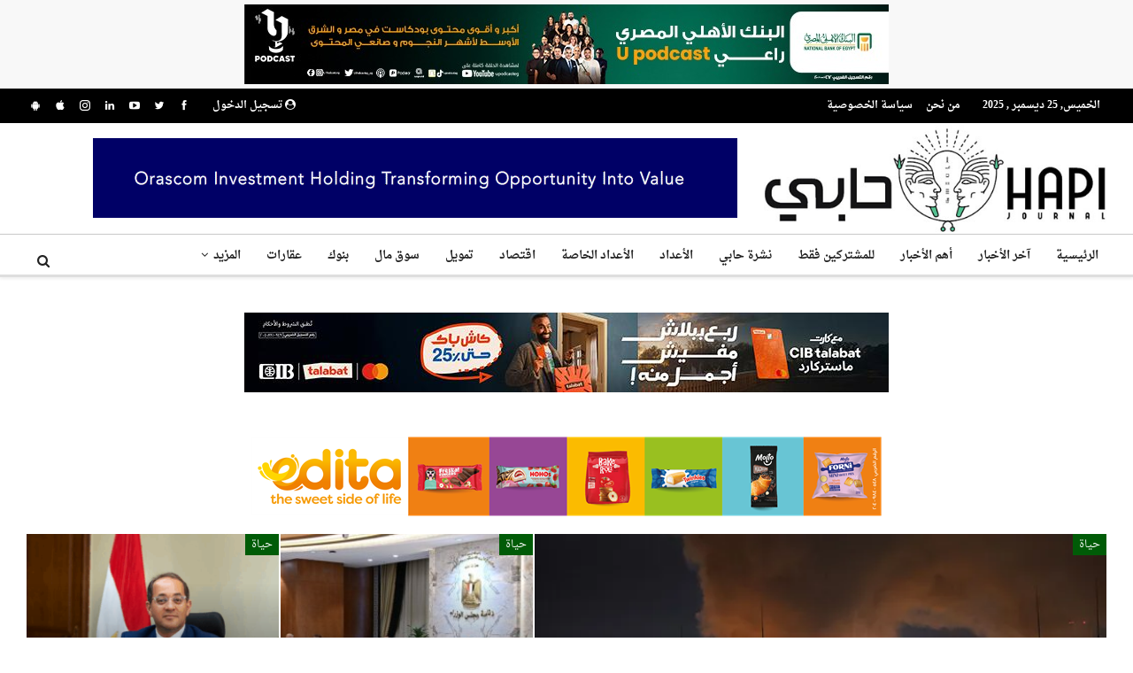

--- FILE ---
content_type: text/html; charset=UTF-8
request_url: https://hapijournal.com/category/%D8%AD%D9%8A%D8%A7%D8%A9/page/3/
body_size: 21915
content:
<!DOCTYPE html>
<!--[if IE 8]>
<html class="ie ie8" dir="rtl" lang="ar"> <![endif]-->
<!--[if IE 9]>
<html class="ie ie9" dir="rtl" lang="ar"> <![endif]-->
<!--[if gt IE 9]><!-->
<html dir="rtl" lang="ar"> <!--<![endif]-->
<head>
<meta charset="UTF-8">
<meta http-equiv="X-UA-Compatible" content="IE=edge">
<meta name="viewport" content="width=device-width, initial-scale=1.0">
<link rel="pingback" href="https://hapijournal.com/xmlrpc.php"/>
<meta name='robots' content='index, follow, max-image-preview:large, max-snippet:-1, max-video-preview:-1' />
<!-- This site is optimized with the Yoast SEO Premium plugin v24.9 (Yoast SEO v26.6) - https://yoast.com/wordpress/plugins/seo/ -->
<title>حياة - الصفحة 3 من 727 - جريدة حابي</title>
<link rel="canonical" href="https://hapijournal.com/category/حياة/page/3/" />
<link rel="prev" href="https://hapijournal.com/category/%d8%ad%d9%8a%d8%a7%d8%a9/page/2/" />
<link rel="next" href="https://hapijournal.com/category/%d8%ad%d9%8a%d8%a7%d8%a9/page/4/" />
<meta property="og:locale" content="ar_AR" />
<meta property="og:type" content="article" />
<meta property="og:title" content="حياة الأرشيف" />
<meta property="og:url" content="https://hapijournal.com/category/حياة/" />
<meta property="og:site_name" content="جريدة حابي" />
<meta property="og:image" content="https://hapijournal.com/wp-content/uploads/2019/05/hapijournal-logo.jpg" />
<meta property="og:image:width" content="624" />
<meta property="og:image:height" content="195" />
<meta property="og:image:type" content="image/jpeg" />
<meta name="twitter:card" content="summary_large_image" />
<meta name="twitter:site" content="@HapiJournal" />
<script type="application/ld+json" class="yoast-schema-graph">{"@context":"https://schema.org","@graph":[{"@type":"CollectionPage","@id":"https://hapijournal.com/category/%d8%ad%d9%8a%d8%a7%d8%a9/","url":"https://hapijournal.com/category/%d8%ad%d9%8a%d8%a7%d8%a9/page/3/","name":"حياة - الصفحة 3 من 727 - جريدة حابي","isPartOf":{"@id":"https://hapijournal.com/#website"},"primaryImageOfPage":{"@id":"https://hapijournal.com/category/%d8%ad%d9%8a%d8%a7%d8%a9/page/3/#primaryimage"},"image":{"@id":"https://hapijournal.com/category/%d8%ad%d9%8a%d8%a7%d8%a9/page/3/#primaryimage"},"thumbnailUrl":"https://hapijournal.com/wp-content/uploads/2025/12/597985025_1424367963066953_4899007760821449914_n.jpg","breadcrumb":{"@id":"https://hapijournal.com/category/%d8%ad%d9%8a%d8%a7%d8%a9/page/3/#breadcrumb"},"inLanguage":"ar"},{"@type":"ImageObject","inLanguage":"ar","@id":"https://hapijournal.com/category/%d8%ad%d9%8a%d8%a7%d8%a9/page/3/#primaryimage","url":"https://hapijournal.com/wp-content/uploads/2025/12/597985025_1424367963066953_4899007760821449914_n.jpg","contentUrl":"https://hapijournal.com/wp-content/uploads/2025/12/597985025_1424367963066953_4899007760821449914_n.jpg","width":1064,"height":839,"caption":"مصر و7 دول عربية وإسلامية يؤكدون دعمهم الكامل لـ الأونروا"},{"@type":"BreadcrumbList","@id":"https://hapijournal.com/category/%d8%ad%d9%8a%d8%a7%d8%a9/page/3/#breadcrumb","itemListElement":[{"@type":"ListItem","position":1,"name":"Home","item":"https://hapijournal.com/"},{"@type":"ListItem","position":2,"name":"حياة"}]},{"@type":"WebSite","@id":"https://hapijournal.com/#website","url":"https://hapijournal.com/","name":"جريدة حابي","description":"جريدة حابي","publisher":{"@id":"https://hapijournal.com/#organization"},"potentialAction":[{"@type":"SearchAction","target":{"@type":"EntryPoint","urlTemplate":"https://hapijournal.com/?s={search_term_string}"},"query-input":{"@type":"PropertyValueSpecification","valueRequired":true,"valueName":"search_term_string"}}],"inLanguage":"ar"},{"@type":"Organization","@id":"https://hapijournal.com/#organization","name":"جريدة حابي","url":"https://hapijournal.com/","logo":{"@type":"ImageObject","inLanguage":"ar","@id":"https://hapijournal.com/#/schema/logo/image/","url":"https://hapijournal.com/wp-content/uploads/2019/05/hapijournal-logo.jpg","contentUrl":"https://hapijournal.com/wp-content/uploads/2019/05/hapijournal-logo.jpg","width":624,"height":195,"caption":"جريدة حابي"},"image":{"@id":"https://hapijournal.com/#/schema/logo/image/"},"sameAs":["https://www.facebook.com/hapijournal","https://x.com/HapiJournal"]}]}</script>
<!-- / Yoast SEO Premium plugin. -->
<link rel='dns-prefetch' href='//fonts.googleapis.com' />
<link rel="alternate" type="application/rss+xml" title="جريدة حابي &laquo; الخلاصة" href="https://hapijournal.com/feed/" />
<link rel="alternate" type="application/rss+xml" title="جريدة حابي &laquo; حياة خلاصة التصنيف" href="https://hapijournal.com/category/%d8%ad%d9%8a%d8%a7%d8%a9/feed/" />
<!-- This site uses the Google Analytics by MonsterInsights plugin v9.11.0 - Using Analytics tracking - https://www.monsterinsights.com/ -->
<script src="//www.googletagmanager.com/gtag/js?id=G-NVK9FYVMNS"  data-cfasync="false" data-wpfc-render="false" type="text/javascript" async></script>
<script data-cfasync="false" data-wpfc-render="false" type="text/javascript">
var mi_version = '9.11.0';
var mi_track_user = true;
var mi_no_track_reason = '';
var MonsterInsightsDefaultLocations = {"page_location":"https:\/\/hapijournal.com\/category\/%D8%AD%D9%8A%D8%A7%D8%A9\/page\/3\/"};
if ( typeof MonsterInsightsPrivacyGuardFilter === 'function' ) {
var MonsterInsightsLocations = (typeof MonsterInsightsExcludeQuery === 'object') ? MonsterInsightsPrivacyGuardFilter( MonsterInsightsExcludeQuery ) : MonsterInsightsPrivacyGuardFilter( MonsterInsightsDefaultLocations );
} else {
var MonsterInsightsLocations = (typeof MonsterInsightsExcludeQuery === 'object') ? MonsterInsightsExcludeQuery : MonsterInsightsDefaultLocations;
}
var disableStrs = [
'ga-disable-G-NVK9FYVMNS',
];
/* Function to detect opted out users */
function __gtagTrackerIsOptedOut() {
for (var index = 0; index < disableStrs.length; index++) {
if (document.cookie.indexOf(disableStrs[index] + '=true') > -1) {
return true;
}
}
return false;
}
/* Disable tracking if the opt-out cookie exists. */
if (__gtagTrackerIsOptedOut()) {
for (var index = 0; index < disableStrs.length; index++) {
window[disableStrs[index]] = true;
}
}
/* Opt-out function */
function __gtagTrackerOptout() {
for (var index = 0; index < disableStrs.length; index++) {
document.cookie = disableStrs[index] + '=true; expires=Thu, 31 Dec 2099 23:59:59 UTC; path=/';
window[disableStrs[index]] = true;
}
}
if ('undefined' === typeof gaOptout) {
function gaOptout() {
__gtagTrackerOptout();
}
}
window.dataLayer = window.dataLayer || [];
window.MonsterInsightsDualTracker = {
helpers: {},
trackers: {},
};
if (mi_track_user) {
function __gtagDataLayer() {
dataLayer.push(arguments);
}
function __gtagTracker(type, name, parameters) {
if (!parameters) {
parameters = {};
}
if (parameters.send_to) {
__gtagDataLayer.apply(null, arguments);
return;
}
if (type === 'event') {
parameters.send_to = monsterinsights_frontend.v4_id;
var hookName = name;
if (typeof parameters['event_category'] !== 'undefined') {
hookName = parameters['event_category'] + ':' + name;
}
if (typeof MonsterInsightsDualTracker.trackers[hookName] !== 'undefined') {
MonsterInsightsDualTracker.trackers[hookName](parameters);
} else {
__gtagDataLayer('event', name, parameters);
}
} else {
__gtagDataLayer.apply(null, arguments);
}
}
__gtagTracker('js', new Date());
__gtagTracker('set', {
'developer_id.dZGIzZG': true,
});
if ( MonsterInsightsLocations.page_location ) {
__gtagTracker('set', MonsterInsightsLocations);
}
__gtagTracker('config', 'G-NVK9FYVMNS', {"forceSSL":"true"} );
window.gtag = __gtagTracker;										(function () {
/* https://developers.google.com/analytics/devguides/collection/analyticsjs/ */
/* ga and __gaTracker compatibility shim. */
var noopfn = function () {
return null;
};
var newtracker = function () {
return new Tracker();
};
var Tracker = function () {
return null;
};
var p = Tracker.prototype;
p.get = noopfn;
p.set = noopfn;
p.send = function () {
var args = Array.prototype.slice.call(arguments);
args.unshift('send');
__gaTracker.apply(null, args);
};
var __gaTracker = function () {
var len = arguments.length;
if (len === 0) {
return;
}
var f = arguments[len - 1];
if (typeof f !== 'object' || f === null || typeof f.hitCallback !== 'function') {
if ('send' === arguments[0]) {
var hitConverted, hitObject = false, action;
if ('event' === arguments[1]) {
if ('undefined' !== typeof arguments[3]) {
hitObject = {
'eventAction': arguments[3],
'eventCategory': arguments[2],
'eventLabel': arguments[4],
'value': arguments[5] ? arguments[5] : 1,
}
}
}
if ('pageview' === arguments[1]) {
if ('undefined' !== typeof arguments[2]) {
hitObject = {
'eventAction': 'page_view',
'page_path': arguments[2],
}
}
}
if (typeof arguments[2] === 'object') {
hitObject = arguments[2];
}
if (typeof arguments[5] === 'object') {
Object.assign(hitObject, arguments[5]);
}
if ('undefined' !== typeof arguments[1].hitType) {
hitObject = arguments[1];
if ('pageview' === hitObject.hitType) {
hitObject.eventAction = 'page_view';
}
}
if (hitObject) {
action = 'timing' === arguments[1].hitType ? 'timing_complete' : hitObject.eventAction;
hitConverted = mapArgs(hitObject);
__gtagTracker('event', action, hitConverted);
}
}
return;
}
function mapArgs(args) {
var arg, hit = {};
var gaMap = {
'eventCategory': 'event_category',
'eventAction': 'event_action',
'eventLabel': 'event_label',
'eventValue': 'event_value',
'nonInteraction': 'non_interaction',
'timingCategory': 'event_category',
'timingVar': 'name',
'timingValue': 'value',
'timingLabel': 'event_label',
'page': 'page_path',
'location': 'page_location',
'title': 'page_title',
'referrer' : 'page_referrer',
};
for (arg in args) {
if (!(!args.hasOwnProperty(arg) || !gaMap.hasOwnProperty(arg))) {
hit[gaMap[arg]] = args[arg];
} else {
hit[arg] = args[arg];
}
}
return hit;
}
try {
f.hitCallback();
} catch (ex) {
}
};
__gaTracker.create = newtracker;
__gaTracker.getByName = newtracker;
__gaTracker.getAll = function () {
return [];
};
__gaTracker.remove = noopfn;
__gaTracker.loaded = true;
window['__gaTracker'] = __gaTracker;
})();
} else {
console.log("");
(function () {
function __gtagTracker() {
return null;
}
window['__gtagTracker'] = __gtagTracker;
window['gtag'] = __gtagTracker;
})();
}
</script>
<!-- / Google Analytics by MonsterInsights -->
<style id='wp-img-auto-sizes-contain-inline-css' type='text/css'>
img:is([sizes=auto i],[sizes^="auto," i]){contain-intrinsic-size:3000px 1500px}
/*# sourceURL=wp-img-auto-sizes-contain-inline-css */
</style>
<style id='wp-emoji-styles-inline-css' type='text/css'>
img.wp-smiley, img.emoji {
display: inline !important;
border: none !important;
box-shadow: none !important;
height: 1em !important;
width: 1em !important;
margin: 0 0.07em !important;
vertical-align: -0.1em !important;
background: none !important;
padding: 0 !important;
}
/*# sourceURL=wp-emoji-styles-inline-css */
</style>
<style id='wp-block-library-inline-css' type='text/css'>
:root{--wp-block-synced-color:#7a00df;--wp-block-synced-color--rgb:122,0,223;--wp-bound-block-color:var(--wp-block-synced-color);--wp-editor-canvas-background:#ddd;--wp-admin-theme-color:#007cba;--wp-admin-theme-color--rgb:0,124,186;--wp-admin-theme-color-darker-10:#006ba1;--wp-admin-theme-color-darker-10--rgb:0,107,160.5;--wp-admin-theme-color-darker-20:#005a87;--wp-admin-theme-color-darker-20--rgb:0,90,135;--wp-admin-border-width-focus:2px}@media (min-resolution:192dpi){:root{--wp-admin-border-width-focus:1.5px}}.wp-element-button{cursor:pointer}:root .has-very-light-gray-background-color{background-color:#eee}:root .has-very-dark-gray-background-color{background-color:#313131}:root .has-very-light-gray-color{color:#eee}:root .has-very-dark-gray-color{color:#313131}:root .has-vivid-green-cyan-to-vivid-cyan-blue-gradient-background{background:linear-gradient(135deg,#00d084,#0693e3)}:root .has-purple-crush-gradient-background{background:linear-gradient(135deg,#34e2e4,#4721fb 50%,#ab1dfe)}:root .has-hazy-dawn-gradient-background{background:linear-gradient(135deg,#faaca8,#dad0ec)}:root .has-subdued-olive-gradient-background{background:linear-gradient(135deg,#fafae1,#67a671)}:root .has-atomic-cream-gradient-background{background:linear-gradient(135deg,#fdd79a,#004a59)}:root .has-nightshade-gradient-background{background:linear-gradient(135deg,#330968,#31cdcf)}:root .has-midnight-gradient-background{background:linear-gradient(135deg,#020381,#2874fc)}:root{--wp--preset--font-size--normal:16px;--wp--preset--font-size--huge:42px}.has-regular-font-size{font-size:1em}.has-larger-font-size{font-size:2.625em}.has-normal-font-size{font-size:var(--wp--preset--font-size--normal)}.has-huge-font-size{font-size:var(--wp--preset--font-size--huge)}.has-text-align-center{text-align:center}.has-text-align-left{text-align:left}.has-text-align-right{text-align:right}.has-fit-text{white-space:nowrap!important}#end-resizable-editor-section{display:none}.aligncenter{clear:both}.items-justified-left{justify-content:flex-start}.items-justified-center{justify-content:center}.items-justified-right{justify-content:flex-end}.items-justified-space-between{justify-content:space-between}.screen-reader-text{border:0;clip-path:inset(50%);height:1px;margin:-1px;overflow:hidden;padding:0;position:absolute;width:1px;word-wrap:normal!important}.screen-reader-text:focus{background-color:#ddd;clip-path:none;color:#444;display:block;font-size:1em;height:auto;left:5px;line-height:normal;padding:15px 23px 14px;text-decoration:none;top:5px;width:auto;z-index:100000}html :where(.has-border-color){border-style:solid}html :where([style*=border-top-color]){border-top-style:solid}html :where([style*=border-right-color]){border-right-style:solid}html :where([style*=border-bottom-color]){border-bottom-style:solid}html :where([style*=border-left-color]){border-left-style:solid}html :where([style*=border-width]){border-style:solid}html :where([style*=border-top-width]){border-top-style:solid}html :where([style*=border-right-width]){border-right-style:solid}html :where([style*=border-bottom-width]){border-bottom-style:solid}html :where([style*=border-left-width]){border-left-style:solid}html :where(img[class*=wp-image-]){height:auto;max-width:100%}:where(figure){margin:0 0 1em}html :where(.is-position-sticky){--wp-admin--admin-bar--position-offset:var(--wp-admin--admin-bar--height,0px)}@media screen and (max-width:600px){html :where(.is-position-sticky){--wp-admin--admin-bar--position-offset:0px}}
/*# sourceURL=wp-block-library-inline-css */
</style><style id='global-styles-inline-css' type='text/css'>
:root{--wp--preset--aspect-ratio--square: 1;--wp--preset--aspect-ratio--4-3: 4/3;--wp--preset--aspect-ratio--3-4: 3/4;--wp--preset--aspect-ratio--3-2: 3/2;--wp--preset--aspect-ratio--2-3: 2/3;--wp--preset--aspect-ratio--16-9: 16/9;--wp--preset--aspect-ratio--9-16: 9/16;--wp--preset--color--black: #000000;--wp--preset--color--cyan-bluish-gray: #abb8c3;--wp--preset--color--white: #ffffff;--wp--preset--color--pale-pink: #f78da7;--wp--preset--color--vivid-red: #cf2e2e;--wp--preset--color--luminous-vivid-orange: #ff6900;--wp--preset--color--luminous-vivid-amber: #fcb900;--wp--preset--color--light-green-cyan: #7bdcb5;--wp--preset--color--vivid-green-cyan: #00d084;--wp--preset--color--pale-cyan-blue: #8ed1fc;--wp--preset--color--vivid-cyan-blue: #0693e3;--wp--preset--color--vivid-purple: #9b51e0;--wp--preset--gradient--vivid-cyan-blue-to-vivid-purple: linear-gradient(135deg,rgb(6,147,227) 0%,rgb(155,81,224) 100%);--wp--preset--gradient--light-green-cyan-to-vivid-green-cyan: linear-gradient(135deg,rgb(122,220,180) 0%,rgb(0,208,130) 100%);--wp--preset--gradient--luminous-vivid-amber-to-luminous-vivid-orange: linear-gradient(135deg,rgb(252,185,0) 0%,rgb(255,105,0) 100%);--wp--preset--gradient--luminous-vivid-orange-to-vivid-red: linear-gradient(135deg,rgb(255,105,0) 0%,rgb(207,46,46) 100%);--wp--preset--gradient--very-light-gray-to-cyan-bluish-gray: linear-gradient(135deg,rgb(238,238,238) 0%,rgb(169,184,195) 100%);--wp--preset--gradient--cool-to-warm-spectrum: linear-gradient(135deg,rgb(74,234,220) 0%,rgb(151,120,209) 20%,rgb(207,42,186) 40%,rgb(238,44,130) 60%,rgb(251,105,98) 80%,rgb(254,248,76) 100%);--wp--preset--gradient--blush-light-purple: linear-gradient(135deg,rgb(255,206,236) 0%,rgb(152,150,240) 100%);--wp--preset--gradient--blush-bordeaux: linear-gradient(135deg,rgb(254,205,165) 0%,rgb(254,45,45) 50%,rgb(107,0,62) 100%);--wp--preset--gradient--luminous-dusk: linear-gradient(135deg,rgb(255,203,112) 0%,rgb(199,81,192) 50%,rgb(65,88,208) 100%);--wp--preset--gradient--pale-ocean: linear-gradient(135deg,rgb(255,245,203) 0%,rgb(182,227,212) 50%,rgb(51,167,181) 100%);--wp--preset--gradient--electric-grass: linear-gradient(135deg,rgb(202,248,128) 0%,rgb(113,206,126) 100%);--wp--preset--gradient--midnight: linear-gradient(135deg,rgb(2,3,129) 0%,rgb(40,116,252) 100%);--wp--preset--font-size--small: 13px;--wp--preset--font-size--medium: 20px;--wp--preset--font-size--large: 36px;--wp--preset--font-size--x-large: 42px;--wp--preset--spacing--20: 0.44rem;--wp--preset--spacing--30: 0.67rem;--wp--preset--spacing--40: 1rem;--wp--preset--spacing--50: 1.5rem;--wp--preset--spacing--60: 2.25rem;--wp--preset--spacing--70: 3.38rem;--wp--preset--spacing--80: 5.06rem;--wp--preset--shadow--natural: 6px 6px 9px rgba(0, 0, 0, 0.2);--wp--preset--shadow--deep: 12px 12px 50px rgba(0, 0, 0, 0.4);--wp--preset--shadow--sharp: 6px 6px 0px rgba(0, 0, 0, 0.2);--wp--preset--shadow--outlined: 6px 6px 0px -3px rgb(255, 255, 255), 6px 6px rgb(0, 0, 0);--wp--preset--shadow--crisp: 6px 6px 0px rgb(0, 0, 0);}:where(.is-layout-flex){gap: 0.5em;}:where(.is-layout-grid){gap: 0.5em;}body .is-layout-flex{display: flex;}.is-layout-flex{flex-wrap: wrap;align-items: center;}.is-layout-flex > :is(*, div){margin: 0;}body .is-layout-grid{display: grid;}.is-layout-grid > :is(*, div){margin: 0;}:where(.wp-block-columns.is-layout-flex){gap: 2em;}:where(.wp-block-columns.is-layout-grid){gap: 2em;}:where(.wp-block-post-template.is-layout-flex){gap: 1.25em;}:where(.wp-block-post-template.is-layout-grid){gap: 1.25em;}.has-black-color{color: var(--wp--preset--color--black) !important;}.has-cyan-bluish-gray-color{color: var(--wp--preset--color--cyan-bluish-gray) !important;}.has-white-color{color: var(--wp--preset--color--white) !important;}.has-pale-pink-color{color: var(--wp--preset--color--pale-pink) !important;}.has-vivid-red-color{color: var(--wp--preset--color--vivid-red) !important;}.has-luminous-vivid-orange-color{color: var(--wp--preset--color--luminous-vivid-orange) !important;}.has-luminous-vivid-amber-color{color: var(--wp--preset--color--luminous-vivid-amber) !important;}.has-light-green-cyan-color{color: var(--wp--preset--color--light-green-cyan) !important;}.has-vivid-green-cyan-color{color: var(--wp--preset--color--vivid-green-cyan) !important;}.has-pale-cyan-blue-color{color: var(--wp--preset--color--pale-cyan-blue) !important;}.has-vivid-cyan-blue-color{color: var(--wp--preset--color--vivid-cyan-blue) !important;}.has-vivid-purple-color{color: var(--wp--preset--color--vivid-purple) !important;}.has-black-background-color{background-color: var(--wp--preset--color--black) !important;}.has-cyan-bluish-gray-background-color{background-color: var(--wp--preset--color--cyan-bluish-gray) !important;}.has-white-background-color{background-color: var(--wp--preset--color--white) !important;}.has-pale-pink-background-color{background-color: var(--wp--preset--color--pale-pink) !important;}.has-vivid-red-background-color{background-color: var(--wp--preset--color--vivid-red) !important;}.has-luminous-vivid-orange-background-color{background-color: var(--wp--preset--color--luminous-vivid-orange) !important;}.has-luminous-vivid-amber-background-color{background-color: var(--wp--preset--color--luminous-vivid-amber) !important;}.has-light-green-cyan-background-color{background-color: var(--wp--preset--color--light-green-cyan) !important;}.has-vivid-green-cyan-background-color{background-color: var(--wp--preset--color--vivid-green-cyan) !important;}.has-pale-cyan-blue-background-color{background-color: var(--wp--preset--color--pale-cyan-blue) !important;}.has-vivid-cyan-blue-background-color{background-color: var(--wp--preset--color--vivid-cyan-blue) !important;}.has-vivid-purple-background-color{background-color: var(--wp--preset--color--vivid-purple) !important;}.has-black-border-color{border-color: var(--wp--preset--color--black) !important;}.has-cyan-bluish-gray-border-color{border-color: var(--wp--preset--color--cyan-bluish-gray) !important;}.has-white-border-color{border-color: var(--wp--preset--color--white) !important;}.has-pale-pink-border-color{border-color: var(--wp--preset--color--pale-pink) !important;}.has-vivid-red-border-color{border-color: var(--wp--preset--color--vivid-red) !important;}.has-luminous-vivid-orange-border-color{border-color: var(--wp--preset--color--luminous-vivid-orange) !important;}.has-luminous-vivid-amber-border-color{border-color: var(--wp--preset--color--luminous-vivid-amber) !important;}.has-light-green-cyan-border-color{border-color: var(--wp--preset--color--light-green-cyan) !important;}.has-vivid-green-cyan-border-color{border-color: var(--wp--preset--color--vivid-green-cyan) !important;}.has-pale-cyan-blue-border-color{border-color: var(--wp--preset--color--pale-cyan-blue) !important;}.has-vivid-cyan-blue-border-color{border-color: var(--wp--preset--color--vivid-cyan-blue) !important;}.has-vivid-purple-border-color{border-color: var(--wp--preset--color--vivid-purple) !important;}.has-vivid-cyan-blue-to-vivid-purple-gradient-background{background: var(--wp--preset--gradient--vivid-cyan-blue-to-vivid-purple) !important;}.has-light-green-cyan-to-vivid-green-cyan-gradient-background{background: var(--wp--preset--gradient--light-green-cyan-to-vivid-green-cyan) !important;}.has-luminous-vivid-amber-to-luminous-vivid-orange-gradient-background{background: var(--wp--preset--gradient--luminous-vivid-amber-to-luminous-vivid-orange) !important;}.has-luminous-vivid-orange-to-vivid-red-gradient-background{background: var(--wp--preset--gradient--luminous-vivid-orange-to-vivid-red) !important;}.has-very-light-gray-to-cyan-bluish-gray-gradient-background{background: var(--wp--preset--gradient--very-light-gray-to-cyan-bluish-gray) !important;}.has-cool-to-warm-spectrum-gradient-background{background: var(--wp--preset--gradient--cool-to-warm-spectrum) !important;}.has-blush-light-purple-gradient-background{background: var(--wp--preset--gradient--blush-light-purple) !important;}.has-blush-bordeaux-gradient-background{background: var(--wp--preset--gradient--blush-bordeaux) !important;}.has-luminous-dusk-gradient-background{background: var(--wp--preset--gradient--luminous-dusk) !important;}.has-pale-ocean-gradient-background{background: var(--wp--preset--gradient--pale-ocean) !important;}.has-electric-grass-gradient-background{background: var(--wp--preset--gradient--electric-grass) !important;}.has-midnight-gradient-background{background: var(--wp--preset--gradient--midnight) !important;}.has-small-font-size{font-size: var(--wp--preset--font-size--small) !important;}.has-medium-font-size{font-size: var(--wp--preset--font-size--medium) !important;}.has-large-font-size{font-size: var(--wp--preset--font-size--large) !important;}.has-x-large-font-size{font-size: var(--wp--preset--font-size--x-large) !important;}
/*# sourceURL=global-styles-inline-css */
</style>
<style id='classic-theme-styles-inline-css' type='text/css'>
/*! This file is auto-generated */
.wp-block-button__link{color:#fff;background-color:#32373c;border-radius:9999px;box-shadow:none;text-decoration:none;padding:calc(.667em + 2px) calc(1.333em + 2px);font-size:1.125em}.wp-block-file__button{background:#32373c;color:#fff;text-decoration:none}
/*# sourceURL=/wp-includes/css/classic-themes.min.css */
</style>
<!-- <link rel='stylesheet' id='pmpro_frontend_base-css' href='https://hapijournal.com/wp-content/plugins/paid-memberships-pro/css/frontend/base.css?ver=3.6.3' type='text/css' media='all' /> -->
<!-- <link rel='stylesheet' id='pmpro_frontend_variation_1-css' href='https://hapijournal.com/wp-content/plugins/paid-memberships-pro/css/frontend/variation_1.css?ver=3.6.3' type='text/css' media='all' /> -->
<link rel="stylesheet" type="text/css" href="//hapijournal.com/wp-content/cache/wpfc-minified/f53l802p/dg3x7.css" media="all"/>
<!-- <link rel='stylesheet' id='pmpro_frontend_base_rtl-css' href='https://hapijournal.com/wp-content/plugins/paid-memberships-pro/css/frontend/base-rtl.css?ver=3.6.3' type='text/css' media='screen' /> -->
<link rel="stylesheet" type="text/css" href="//hapijournal.com/wp-content/cache/wpfc-minified/g2ay2ugt/dg3x7.css" media="screen"/>
<link rel='stylesheet' id='publisher-child-css' href='https://hapijournal.com/wp-content/themes/publisher-child/style.css?ver=1.0.0' type='text/css' media='all' />
<link rel='stylesheet' id='better-framework-main-fonts-css' href='https://fonts.googleapis.com/css?family=Scheherazade:700&#038;display=swap' type='text/css' media='all' />
<link rel='stylesheet' id='better-framework-font-1-css' href='//fonts.googleapis.com/earlyaccess/droidarabicnaskh.css' type='text/css' media='all' />
<script src='//hapijournal.com/wp-content/cache/wpfc-minified/e4tojwky/dg3x7.js' type="text/javascript"></script>
<!-- <script type="text/javascript" src="https://hapijournal.com/wp-content/plugins/google-analytics-for-wordpress/assets/js/frontend-gtag.min.js?ver=9.11.0" id="monsterinsights-frontend-script-js" async="async" data-wp-strategy="async"></script> -->
<script data-cfasync="false" data-wpfc-render="false" type="text/javascript" id='monsterinsights-frontend-script-js-extra'>/* <![CDATA[ */
var monsterinsights_frontend = {"js_events_tracking":"true","download_extensions":"doc,pdf,ppt,zip,xls,docx,pptx,xlsx","inbound_paths":"[]","home_url":"https:\/\/hapijournal.com","hash_tracking":"false","v4_id":"G-NVK9FYVMNS"};/* ]]> */
</script>
<script src='//hapijournal.com/wp-content/cache/wpfc-minified/d1db2ba/dg3x7.js' type="text/javascript"></script>
<!-- <script type="text/javascript" src="https://hapijournal.com/wp-includes/js/jquery/jquery.min.js?ver=3.7.1" id="jquery-core-js"></script> -->
<!-- <script type="text/javascript" src="https://hapijournal.com/wp-includes/js/jquery/jquery-migrate.min.js?ver=3.4.1" id="jquery-migrate-js"></script> -->
<script type="text/javascript" id="3d-flip-book-client-locale-loader-js-extra">
/* <![CDATA[ */
var FB3D_CLIENT_LOCALE = {"ajaxurl":"https://hapijournal.com/wp-admin/admin-ajax.php","dictionary":{"Table of contents":"Table of contents","Close":"Close","Bookmarks":"Bookmarks","Thumbnails":"Thumbnails","Search":"Search","Share":"Share","Facebook":"Facebook","Twitter":"Twitter","Email":"Email","Play":"Play","Previous page":"Previous page","Next page":"Next page","Zoom in":"Zoom in","Zoom out":"Zoom out","Fit view":"Fit view","Auto play":"Auto play","Full screen":"Full screen","More":"More","Smart pan":"Smart pan","Single page":"Single page","Sounds":"Sounds","Stats":"Stats","Print":"Print","Download":"Download","Goto first page":"Goto first page","Goto last page":"Goto last page"},"images":"https://hapijournal.com/wp-content/plugins/interactive-3d-flipbook-powered-physics-engine/assets/images/","jsData":{"urls":[],"posts":{"ids_mis":[],"ids":[]},"pages":[],"firstPages":[],"bookCtrlProps":[],"bookTemplates":[]},"key":"3d-flip-book","pdfJS":{"pdfJsLib":"https://hapijournal.com/wp-content/plugins/interactive-3d-flipbook-powered-physics-engine/assets/js/pdf.min.js?ver=4.3.136","pdfJsWorker":"https://hapijournal.com/wp-content/plugins/interactive-3d-flipbook-powered-physics-engine/assets/js/pdf.worker.js?ver=4.3.136","stablePdfJsLib":"https://hapijournal.com/wp-content/plugins/interactive-3d-flipbook-powered-physics-engine/assets/js/stable/pdf.min.js?ver=2.5.207","stablePdfJsWorker":"https://hapijournal.com/wp-content/plugins/interactive-3d-flipbook-powered-physics-engine/assets/js/stable/pdf.worker.js?ver=2.5.207","pdfJsCMapUrl":"https://hapijournal.com/wp-content/plugins/interactive-3d-flipbook-powered-physics-engine/assets/cmaps/"},"cacheurl":"https://hapijournal.com/wp-content/uploads/3d-flip-book/cache/","pluginsurl":"https://hapijournal.com/wp-content/plugins/","pluginurl":"https://hapijournal.com/wp-content/plugins/interactive-3d-flipbook-powered-physics-engine/","thumbnailSize":{"width":"150","height":"150"},"version":"1.16.17"};
//# sourceURL=3d-flip-book-client-locale-loader-js-extra
/* ]]> */
</script>
<script src='//hapijournal.com/wp-content/cache/wpfc-minified/33a7o7dw/dg3x7.js' type="text/javascript"></script>
<!-- <script type="text/javascript" src="https://hapijournal.com/wp-content/plugins/interactive-3d-flipbook-powered-physics-engine/assets/js/client-locale-loader.js?ver=1.16.17" id="3d-flip-book-client-locale-loader-js" async="async" data-wp-strategy="async"></script> -->
<script></script><link rel="https://api.w.org/" href="https://hapijournal.com/wp-json/" /><link rel="alternate" title="JSON" type="application/json" href="https://hapijournal.com/wp-json/wp/v2/categories/106" /><link rel="EditURI" type="application/rsd+xml" title="RSD" href="https://hapijournal.com/xmlrpc.php?rsd" />
<meta name="generator" content="WordPress 6.9" />
<script src="https://cdn.onesignal.com/sdks/web/v16/OneSignalSDK.page.js" defer></script>
<script>
window.OneSignalDeferred = window.OneSignalDeferred || [];
OneSignalDeferred.push(async function(OneSignal) {
await OneSignal.init({
appId: "db452fe9-10e4-4025-b084-bc829944f099",
serviceWorkerOverrideForTypical: true,
path: "https://hapijournal.com/wp-content/plugins/onesignal-free-web-push-notifications/sdk_files/",
serviceWorkerParam: { scope: "/wp-content/plugins/onesignal-free-web-push-notifications/sdk_files/push/onesignal/" },
serviceWorkerPath: "OneSignalSDKWorker.js",
});
});
// Unregister the legacy OneSignal service worker to prevent scope conflicts
if (navigator.serviceWorker) {
navigator.serviceWorker.getRegistrations().then((registrations) => {
// Iterate through all registered service workers
registrations.forEach((registration) => {
// Check the script URL to identify the specific service worker
if (registration.active && registration.active.scriptURL.includes('OneSignalSDKWorker.js.php')) {
// Unregister the service worker
registration.unregister().then((success) => {
if (success) {
console.log('OneSignalSW: Successfully unregistered:', registration.active.scriptURL);
} else {
console.log('OneSignalSW: Failed to unregister:', registration.active.scriptURL);
}
});
}
});
}).catch((error) => {
console.error('Error fetching service worker registrations:', error);
});
}
</script>
<style id="pmpro_colors">:root {
--pmpro--color--base: #ffffff;
--pmpro--color--contrast: #222222;
--pmpro--color--accent: #0c3d54;
--pmpro--color--accent--variation: hsl( 199,75%,28.5% );
--pmpro--color--border--variation: hsl( 0,0%,91% );
}</style>			<link rel="shortcut icon" href="/wp-content/uploads/2018/05/hapi-newspaper-logo.png"><meta name="generator" content="Powered by WPBakery Page Builder - drag and drop page builder for WordPress."/>
<script type="application/ld+json">{
"@context": "http://schema.org/",
"@type": "Organization",
"@id": "#organization",
"logo": {
"@type": "ImageObject",
"url": "https://hapijournal.com/wp-content/uploads/2019/11/hapijournal-logo11_19.jpg"
},
"url": "https://hapijournal.com/",
"name": "\u062c\u0631\u064a\u062f\u0629 \u062d\u0627\u0628\u064a",
"description": "\u062c\u0631\u064a\u062f\u0629 \u062d\u0627\u0628\u064a"
}</script>
<script type="application/ld+json">{
"@context": "http://schema.org/",
"@type": "WebSite",
"name": "\u062c\u0631\u064a\u062f\u0629 \u062d\u0627\u0628\u064a",
"alternateName": "\u062c\u0631\u064a\u062f\u0629 \u062d\u0627\u0628\u064a",
"url": "https://hapijournal.com/"
}</script>
<!-- <link rel='stylesheet' id='bf-minifed-css-1' href='https://hapijournal.com/wp-content/bs-booster-cache/2ee9b3a6ee6a5dbfadce1433910dca4b.css' type='text/css' media='all' /> -->
<!-- <link rel='stylesheet' id='7.11.0-1766653131' href='https://hapijournal.com/wp-content/bs-booster-cache/87d449efb96b80648a040f3f9eff2472.css' type='text/css' media='all' /> -->
<link rel="stylesheet" type="text/css" href="//hapijournal.com/wp-content/cache/wpfc-minified/8k9yeix6/bx6z2.css" media="all"/>
<link rel="icon" href="https://hapijournal.com/wp-content/uploads/2020/11/cropped-Hapi-Logo-Identity-1-32x32.jpg" sizes="32x32" />
<link rel="icon" href="https://hapijournal.com/wp-content/uploads/2020/11/cropped-Hapi-Logo-Identity-1-192x192.jpg" sizes="192x192" />
<link rel="apple-touch-icon" href="https://hapijournal.com/wp-content/uploads/2020/11/cropped-Hapi-Logo-Identity-1-180x180.jpg" />
<meta name="msapplication-TileImage" content="https://hapijournal.com/wp-content/uploads/2020/11/cropped-Hapi-Logo-Identity-1-270x270.jpg" />
<!-- BetterFramework Head Inline CSS -->
<style>
/*item-grid-1 .title a !important{
font-size: 15px;
}
*/
/*
body{margin-top:10px;
}
*/
.listing-mg-2-item.listing-item-2 .title, .listing-mg-2-item.listing-item-3 .title, .listing-mg-2-item.listing-item-4 .title, .listing-mg-2-item.listing-item-5 .title {
font-size: 100% !important;
}
/* responsive monitor */ @media(min-width: 1200px){.single-post-title{
line-height: 1.6em;
}
.woocommerce-page table.cart td.actions, .woocommerce-message ,.woocommerce td.product-quantity , .woocommerce th.product-quantity{
display: none;
}
.wc-cart .section-heading{
display: none;
}}
/* responsive landscape tablet */ @media(min-width: 1019px) and (max-width: 1199px){.single-post-title{
line-height: 1.6em;
}
.woocommerce-page table.cart td.actions, .woocommerce-message ,.woocommerce td.product-quantity , .woocommerce th.product-quantity{
display: none;
}
.wc-cart .section-heading{
display: none;
}}
/* responsive portrait tablet */ @media(min-width: 768px) and (max-width: 1018px){.single-post-title{
line-height: 1.6em;
}
.woocommerce-page table.cart td.actions,.woocommerce-message ,.woocommerce td.product-quantity , .woocommerce th.product-quantity{
display: none;
}
.wc-cart .section-heading{
display: none;
}}
/* responsive phone */ @media(max-width: 767px){.single-post-title{
line-height: 1.6em;
}
.woocommerce-page table.cart td.actions,.woocommerce-message ,.woocommerce td.product-quantity , .woocommerce th.product-quantity{
display: none;
}
.wc-cart .section-heading{
display: none;
}}
</style>
<!-- /BetterFramework Head Inline CSS-->
<noscript><style> .wpb_animate_when_almost_visible { opacity: 1; }</style></noscript>	</head>
<body class="pmpro-variation_1 rtl archive paged category category-106 paged-3 category-paged-3 wp-theme-publisher wp-child-theme-publisher-child bs-theme bs-publisher bs-publisher-the-online-post active-light-box close-rh page-layout-2-col page-layout-2-col-right full-width active-sticky-sidebar main-menu-sticky-smart main-menu-full-width active-ajax-search single-prim-cat-106 single-cat-106  bs-show-ha bs-show-ha-b wpb-js-composer js-comp-ver-7.7.1 vc_responsive bs-ll-d" dir="rtl">
<div class="akoiwr akoiwr-before-header akoiwr-pubadban akoiwr-show-desktop akoiwr-show-tablet-portrait akoiwr-show-tablet-landscape akoiwr-show-phone akoiwr-loc-header_before akoiwr-align-center akoiwr-column-1 akoiwr-clearfix no-bg-box-model"><div id="akoiwr-214831-1656920233" class="akoiwr-container akoiwr-type-image " itemscope="" itemtype="https://schema.org/WPAdBlock" data-adid="214831" data-type="image"><a itemprop="url" class="akoiwr-link" href="https://www.nbe.com.eg/" target="_blank" ><img class="akoiwr-image" src="https://hapijournal.com/wp-content/uploads/2025/10/ENB10-2025.jpg" alt="NBE11-2022" /></a></div></div>		<div class="main-wrap content-main-wrap">
<header id="header" class="site-header header-style-2 full-width" itemscope="itemscope" itemtype="https://schema.org/WPHeader">
<section class="topbar topbar-style-1 hidden-xs hidden-xs">
<div class="content-wrap">
<div class="container">
<div class="topbar-inner clearfix">
<div class="section-links">
<div  class="  better-studio-shortcode bsc-clearfix better-social-counter style-button not-colored in-4-col">
<ul class="social-list bsc-clearfix"><li class="social-item facebook"><a href = "https://www.facebook.com/hapijournal" target = "_blank" > <i class="item-icon bsfi-facebook" ></i><span class="item-title" > Likes </span> </a> </li> <li class="social-item twitter"><a href = "https://twitter.com/HapiJournal" target = "_blank" > <i class="item-icon bsfi-twitter" ></i><span class="item-title" > Followers </span> </a> </li> <li class="social-item youtube"><a href = "https://youtube.com/channel/UCubgVTvvmlfw9P7q3cxoPRQ" target = "_blank" > <i class="item-icon bsfi-youtube" ></i><span class="item-title" > Subscribers </span> </a> </li> <li class="social-item linkedin"><a href = "https://eg.linkedin.com/in/hapijournal" target = "_blank" > <i class="item-icon bsfi-linkedin" ></i><span class="item-title" >  </span> </a> </li> <li class="social-item instagram"><a href = "https://instagram.com/hapijournal" target = "_blank" > <i class="item-icon bsfi-instagram" ></i><span class="item-title" > Followers </span> </a> </li> <li class="social-item appstore"><a href = "https://apps.apple.com/us/app/%D8%AC%D8%B1%D9%8A%D8%AF%D8%A9-%D8%AD%D8%A7%D8%A8%D9%8A-hapi-journal/id1511167965" target = "_blank" > <i class="item-icon bsfi-appstore" ></i><span class="item-title" > iOS App </span> </a> </li> <li class="social-item android"><a href = "https://play.google.com/store/apps/details?id=com.hapijournal.app" target = "_blank" > <i class="item-icon bsfi-android" ></i><span class="item-title" > Android App </span> </a> </li> 			</ul>
</div>
<a class="topbar-sign-in behind-social"
data-toggle="modal" data-target="#bsLoginModal">
<i class="fa fa-user-circle"></i> تسجيل الدخول							</a>
<div class="modal sign-in-modal fade" id="bsLoginModal" tabindex="-1" role="dialog"
style="display: none">
<div class="modal-dialog" role="document">
<div class="modal-content">
<span class="close-modal" data-dismiss="modal" aria-label="Close"><i
class="fa fa-close"></i></span>
<div class="modal-body">
<div id="form_74709_" class="bs-shortcode bs-login-shortcode ">
<div class="bs-login bs-type-login"  style="display:none">
<div class="bs-login-panel bs-login-sign-panel bs-current-login-panel">
<form name="loginform"
action="https://hapijournal.com/wp-login.php" method="post">
<div class="login-header">
<span class="login-icon fa fa-user-circle main-color"></span>
<p>مرحبا، تسجيل الدخول إلى حسابك.</p>
</div>
<div class="login-field login-username">
<input type="text" name="log" id="form_74709_user_login" class="input"
value="" size="20"
placeholder="اسم المستخدم أو البريد الالكتروني..." required/>
</div>
<div class="login-field login-password">
<input type="password" name="pwd" id="form_74709_user_pass"
class="input"
value="" size="20" placeholder="كلمة المرور..."
required/>
</div>
<div class="login-field">
<a href="https://hapijournal.com/wp-login.php?action=lostpassword&redirect_to=https%3A%2F%2Fhapijournal.com%2Fcategory%2F%25D8%25AD%25D9%258A%25D8%25A7%25D8%25A9%2Fpage%2F3%2F"
class="go-reset-panel">نسيت كلمة المرور؟</a>
<span class="login-remember">
<input class="remember-checkbox" name="rememberme" type="checkbox"
id="form_74709_rememberme"
value="forever"  />
<label class="remember-label">تذكرني</label>
</span>
</div>
<div class="login-field login-submit">
<input type="submit" name="wp-submit"
class="button-primary login-btn"
value="تسجيل الدخول"/>
<input type="hidden" name="redirect_to" value="https://hapijournal.com/category/%D8%AD%D9%8A%D8%A7%D8%A9/page/3/"/>
</div>
</form>
</div>
<div class="bs-login-panel bs-login-reset-panel">
<span class="go-login-panel"><i
class="fa fa-angle-right"></i> تسجيل الدخول</span>
<div class="bs-login-reset-panel-inner">
<div class="login-header">
<span class="login-icon fa fa-support"></span>
<p>استعادة كلمة المرور الخاصة بك.</p>
<p>كلمة المرور سترسل إليك بالبريد الإلكتروني.</p>
</div>
<form name="lostpasswordform" id="form_74709_lostpasswordform"
action="https://hapijournal.com/wp-login.php?action=lostpassword"
method="post">
<div class="login-field reset-username">
<input type="text" name="user_login" class="input" value=""
placeholder="اسم المستخدم أو البريد الالكتروني..."
required/>
</div>
<div class="login-field reset-submit">
<input type="hidden" name="redirect_to" value=""/>
<input type="submit" name="wp-submit" class="login-btn"
value="إرسال كلمة المرور"/>
</div>
</form>
</div>
</div>
</div>
</div>
</div>
</div>
</div>
</div>
</div>
<div class="section-menu">
<div id="menu-top" class="menu top-menu-wrapper" role="navigation" itemscope="itemscope" itemtype="https://schema.org/SiteNavigationElement">
<nav class="top-menu-container">
<ul id="top-navigation" class="top-menu menu clearfix bsm-pure">
<li id="topbar-date" class="menu-item menu-item-date">
<span
class="topbar-date">الخميس, 25 ديسمبر , 2025</span>
</li>
<li id="menu-item-12633" class="menu-item menu-item-type-post_type menu-item-object-page better-anim-fade menu-item-12633"><a href="https://hapijournal.com/%d9%85%d9%86-%d9%86%d8%ad%d9%86/">من نحن</a></li>
<li id="menu-item-260709" class="menu-item menu-item-type-post_type menu-item-object-page better-anim-fade menu-item-260709"><a href="https://hapijournal.com/privacy-policy/">سياسة الخصوصية</a></li>
</ul>
</nav>
</div>
</div>
</div>
</div>
</div>
</section>
<div class="header-inner">
<div class="content-wrap">
<div class="container">
<div class="row">
<div class="row-height">
<div class="logo-col col-xs-4">
<div class="col-inside">
<div id="site-branding" class="site-branding">
<p  id="site-title" class="logo h1 img-logo">
<a href="https://hapijournal.com/" itemprop="url" rel="home">
<img id="site-logo" src="https://hapijournal.com/wp-content/uploads/2019/11/hapijournal-logo11_19.jpg"
alt="hapi Journal"  />
<span class="site-title">hapi Journal - جريدة حابي</span>
</a>
</p>
</div><!-- .site-branding -->
</div>
</div>
<div class="sidebar-col col-xs-8">
<div class="col-inside">
<aside id="sidebar" class="sidebar" role="complementary" itemscope="itemscope" itemtype="https://schema.org/WPSideBar">
<div class="akoiwr akoiwr-pubadban akoiwr-show-desktop akoiwr-show-tablet-portrait akoiwr-show-tablet-landscape akoiwr-show-phone akoiwr-loc-header_aside_logo akoiwr-align-left akoiwr-column-1 akoiwr-clearfix no-bg-box-model"><div id="akoiwr-58311-2000341071" class="akoiwr-container akoiwr-type-image " itemscope="" itemtype="https://schema.org/WPAdBlock" data-adid="58311" data-type="image"><a itemprop="url" class="akoiwr-link" href="https://www.orascomih.com/" target="_blank" ><img class="akoiwr-image" src="https://hapijournal.com/wp-content/uploads/2019/11/oih.gif" alt="Orascom_IH_2019" /></a></div></div>										</aside>
</div>
</div>
</div>
</div>
</div>
</div>
</div>
<div id="menu-main" class="menu main-menu-wrapper show-search-item menu-actions-btn-width-1" role="navigation" itemscope="itemscope" itemtype="https://schema.org/SiteNavigationElement">
<div class="main-menu-inner">
<div class="content-wrap">
<div class="container">
<nav class="main-menu-container">
<ul id="main-navigation" class="main-menu menu bsm-pure clearfix">
<li id="menu-item-1478" class="menu-item menu-item-type-post_type menu-item-object-page menu-item-home better-anim-fade menu-item-1478"><a href="https://hapijournal.com/">الرئيسية</a></li>
<li id="menu-item-211762" class="menu-item menu-item-type-post_type menu-item-object-page better-anim-fade menu-item-211762"><a href="https://hapijournal.com/latest_news/">آخر الأخبار</a></li>
<li id="menu-item-249200" class="menu-item menu-item-type-custom menu-item-object-custom better-anim-fade menu-item-249200"><a href="https://hapijournal.com/tag/%d8%a3%d9%87%d9%85-%d8%a7%d9%84%d8%a3%d8%ae%d8%a8%d8%a7%d8%b1/">أهم الأخبار</a></li>
<li id="menu-item-86870" class="menu-have-icon menu-icon-type-fontawesome menu-item menu-item-type-custom menu-item-object-custom better-anim-fade menu-item-86870"><a href="https://hapijournal.com/tag/%d9%84%d9%84%d9%85%d8%b4%d8%aa%d8%b1%d9%83%d9%8a%d9%86-%d9%81%d9%82%d8%b7/">للمشتركين فقط</a></li>
<li id="menu-item-88159" class="menu-item menu-item-type-custom menu-item-object-custom better-anim-fade menu-item-88159"><a href="https://hapijournal.com/tag/%d9%86%d8%b4%d8%b1%d8%a9-%d8%ad%d8%a7%d8%a8%d9%8a/">نشرة حابي</a></li>
<li id="menu-item-86466" class="menu-item menu-item-type-taxonomy menu-item-object-category menu-term-331 better-anim-fade menu-item-86466"><a href="https://hapijournal.com/category/%d8%a7%d9%84%d8%a3%d8%b9%d8%af%d8%a7%d8%af/">الأعداد</a></li>
<li id="menu-item-112645" class="menu-item menu-item-type-taxonomy menu-item-object-category menu-term-20004 better-anim-fade menu-item-112645"><a href="https://hapijournal.com/category/%d8%a7%d9%84%d8%a3%d8%b9%d8%af%d8%a7%d8%af-%d8%a7%d9%84%d8%ae%d8%a7%d8%b5%d8%a9/">الأعداد الخاصة</a></li>
<li id="menu-item-1479" class="menu-item menu-item-type-taxonomy menu-item-object-category menu-term-109 better-anim-fade menu-item-1479"><a href="https://hapijournal.com/category/%d8%a7%d9%82%d8%aa%d8%b5%d8%a7%d8%af/">اقتصاد</a></li>
<li id="menu-item-1480" class="menu-item menu-item-type-taxonomy menu-item-object-category menu-term-105 better-anim-fade menu-item-1480"><a href="https://hapijournal.com/category/%d8%aa%d9%85%d9%88%d9%8a%d9%84/">تمويل</a></li>
<li id="menu-item-2276" class="menu-item menu-item-type-taxonomy menu-item-object-category menu-term-279 better-anim-fade menu-item-2276"><a href="https://hapijournal.com/category/%d8%b3%d9%88%d9%82-%d9%85%d8%a7%d9%84/">سوق مال</a></li>
<li id="menu-item-2275" class="menu-item menu-item-type-taxonomy menu-item-object-category menu-term-280 better-anim-fade menu-item-2275"><a href="https://hapijournal.com/category/%d8%a8%d9%86%d9%88%d9%83/">بنوك</a></li>
<li id="menu-item-1800" class="menu-item menu-item-type-taxonomy menu-item-object-category menu-term-164 better-anim-fade menu-item-1800"><a href="https://hapijournal.com/category/%d8%b9%d9%82%d8%a7%d8%b1%d8%a7%d8%aa/">عقارات</a></li>
<li id="menu-item-1485" class="menu-item menu-item-type-taxonomy menu-item-object-category menu-term-111 better-anim-fade menu-item-1485"><a href="https://hapijournal.com/category/%d8%a7%d8%aa%d8%b5%d8%a7%d9%84%d8%a7%d8%aa-%d9%88%d8%aa%d9%83%d9%86%d9%88%d9%84%d9%88%d8%ac%d9%8a%d8%a7/">اتصالات وتكنولوجيا</a></li>
<li id="menu-item-1801" class="menu-item menu-item-type-taxonomy menu-item-object-category menu-term-165 better-anim-fade menu-item-1801"><a href="https://hapijournal.com/category/%d8%b3%d9%8a%d8%a7%d8%b1%d8%a7%d8%aa/">سيارات</a></li>
<li id="menu-item-1483" class="menu-item menu-item-type-taxonomy menu-item-object-category current-menu-item menu-term-106 better-anim-fade menu-item-1483"><a href="https://hapijournal.com/category/%d8%ad%d9%8a%d8%a7%d8%a9/" aria-current="page">حياة</a></li>
<li id="menu-item-16022" class="menu-item menu-item-type-taxonomy menu-item-object-category menu-term-5212 better-anim-fade menu-item-16022"><a href="https://hapijournal.com/category/%d8%ad%d9%88%d8%a7%d8%b1/">حوار</a></li>
<li id="menu-item-24321" class="menu-have-icon menu-icon-type-fontawesome menu-item menu-item-type-taxonomy menu-item-object-category menu-term-7535 better-anim-fade menu-item-24321"><a href="https://hapijournal.com/category/%d9%81%d9%8a%d8%af%d9%8a%d9%88/"><i class="bf-icon  fa fa-video-camera"></i>فيديو</a></li>
<li id="menu-item-1803" class="menu-item menu-item-type-taxonomy menu-item-object-category menu-term-166 better-anim-fade menu-item-1803"><a href="https://hapijournal.com/category/%d8%b1%d8%a3%d9%8a/">رأي</a></li>
</ul><!-- #main-navigation -->
<div class="menu-action-buttons width-1">
<div class="search-container close">
<span class="search-handler"><i class="fa fa-search"></i></span>
<div class="search-box clearfix">
<form role="search" method="get" class="search-form clearfix" action="https://hapijournal.com">
<input type="search" class="search-field"
placeholder="بحث..."
value="" name="s"
title="البحث عن:"
autocomplete="off">
<input type="submit" class="search-submit" value="بحث">
</form><!-- .search-form -->
</div>
</div>
</div>
</nav><!-- .main-menu-container -->
</div>
</div>
</div>
</div><!-- .menu -->
</header><!-- .header -->
<div class="rh-header clearfix light deferred-block-exclude">
<div class="rh-container clearfix">
<div class="menu-container close">
<span class="menu-handler"><span class="lines"></span></span>
</div><!-- .menu-container -->
<div class="logo-container rh-img-logo">
<a href="https://hapijournal.com/" itemprop="url" rel="home">
<img src="/wp-content/uploads/2019/05/hapijournal-logo.jpg"
alt="جريدة حابي"  />				</a>
</div><!-- .logo-container -->
</div><!-- .rh-container -->
</div><!-- .rh-header -->
<div class="container adcontainer"><div class="akoiwr akoiwr-after-header akoiwr-pubadban akoiwr-show-desktop akoiwr-show-tablet-portrait akoiwr-show-tablet-landscape akoiwr-show-phone akoiwr-loc-header_after akoiwr-align-center akoiwr-column-1 akoiwr-clearfix no-bg-box-model"><div id="akoiwr-324832-126276145" class="akoiwr-container akoiwr-type-custom_code " itemscope="" itemtype="https://schema.org/WPAdBlock" data-adid="324832" data-type="custom_code"><div class="akoiwr  akoiwr-align-center akoiwr-column-1 akoiwr-float-center akoiwr-clearfix no-bg-box-model"><div id="akoiwr-270153-1794612117" class="akoiwr-container akoiwr-type-image " itemscope="" itemtype="https://schema.org/WPAdBlock" data-adid="270153" data-type="image"><a itemprop="url" class="akoiwr-link" href="https://cib.eg/422336" target="_blank" ><img class="akoiwr-image" src="https://hapijournal.com/wp-content/uploads/2025/11/CIB11-2025.jpg" alt="CIB-28_12_2023" /></a></div></div>
<br>
<div class="akoiwr  akoiwr-align-center akoiwr-column-1 akoiwr-float-center akoiwr-clearfix no-bg-box-model"><div id="akoiwr-327625-364040127" class="akoiwr-container akoiwr-type-image " itemscope="" itemtype="https://schema.org/WPAdBlock" data-adid="327625" data-type="image"><a itemprop="url" class="akoiwr-link" href="https://search.app/RRTseWU1vsBk7Zbo9" target="_blank" ><img class="akoiwr-image" src="https://hapijournal.com/wp-content/uploads/2025/01/Editai-Banner.png" alt="Editai" /></a></div></div></div></div></div><div class="content-wrap">
<div class="slider-container clearfix slider-type-custom-blocks  slider-style-3-container slider-overlay-simple-gr">
<div class="content-wrap">
<div class="container">
<div class="row">
<div class="col-sm-12">
<div class="listing listing-modern-grid listing-modern-grid-2 clearfix slider-overlay-simple-gr">
<div class="mg-col mg-col-1">
<article class="post-377738 type-post format-standard has-post-thumbnail  listing-item-1 listing-item listing-mg-item listing-mg-2-item listing-mg-type-1 main-term-106">
<div class="item-content">
<a  alt="هجوم أوكراني بمسيرات على منشآت للنفط والغاز في روسيا" title="هجوم أوكراني بمسيرات على منشآت للنفط والغاز في روسيا" style="background-image: url(https://hapijournal.com/wp-content/uploads/2025/12/0b77f3d0-c15b-11ef-b9cb-71dd32c407fc-file-1734978225031-356645008.webp);"				class="img-cont" href="https://hapijournal.com/2025/12/25/%d9%87%d8%ac%d9%88%d9%85-%d8%a3%d9%88%d9%83%d8%b1%d8%a7%d9%86%d9%8a-%d8%a8%d9%85%d8%b3%d9%8a%d8%b1%d8%a7%d8%aa-%d8%b9%d9%84%d9%89-%d9%85%d9%86%d8%b4%d8%a2%d8%aa-%d9%84%d9%84%d9%86%d9%81%d8%b7-%d9%88/"></a>
<div class="term-badges floated"><span class="term-badge term-106"><a href="https://hapijournal.com/category/%d8%ad%d9%8a%d8%a7%d8%a9/">حياة</a></span></div>		<div class="content-container">
<h2 class="title">			<a href="https://hapijournal.com/2025/12/25/%d9%87%d8%ac%d9%88%d9%85-%d8%a3%d9%88%d9%83%d8%b1%d8%a7%d9%86%d9%8a-%d8%a8%d9%85%d8%b3%d9%8a%d8%b1%d8%a7%d8%aa-%d8%b9%d9%84%d9%89-%d9%85%d9%86%d8%b4%d8%a2%d8%aa-%d9%84%d9%84%d9%86%d9%81%d8%b7-%d9%88/" class="post-url post-title">
هجوم أوكراني بمسيرات على منشآت للنفط والغاز في روسيا			</a>
</h2>		<div class="post-meta">
<span class="time"><time class="post-published updated"
datetime="2025-12-25T15:09:20+02:00">ديسمبر 25, 2025</time></span>
</div>
</div>
</div>
</article >
</div>
<div class="mg-col mg-col-2">
<div class="mg-row mg-row-1 clearfix">
<div class="item-2-cont">
<article class="post-377623 type-post format-standard has-post-thumbnail  listing-item-2 listing-item listing-mg-item listing-mg-2-item listing-mg-type-1 main-term-106">
<div class="item-content">
<a  alt="الحكومة توافق على تغليظ عقوبات جرائم المرور بغرامات تصل إلى 15 ألف جنيه" title="الحكومة توافق على تغليظ عقوبات جرائم المرور بغرامات تصل إلى 15 ألف جنيه" style="background-image: url(https://hapijournal.com/wp-content/uploads/2025/12/111-6-279x220.jpg);" data-bsrjs="https://hapijournal.com/wp-content/uploads/2025/12/111-6-357x210.jpg"				class="img-cont" href="https://hapijournal.com/2025/12/24/%d8%a7%d9%84%d8%ad%d9%83%d9%88%d9%85%d8%a9-%d8%aa%d9%88%d8%a7%d9%81%d9%82-%d8%b9%d9%84%d9%89-%d8%aa%d8%ba%d9%84%d9%8a%d8%b8-%d8%b9%d9%82%d9%88%d8%a8%d8%a7%d8%aa-%d8%ac%d8%b1%d8%a7%d8%a6%d9%85-%d8%a7/"></a>
<div class="term-badges floated"><span class="term-badge term-106"><a href="https://hapijournal.com/category/%d8%ad%d9%8a%d8%a7%d8%a9/">حياة</a></span></div>		<div class="content-container">
<h2 class="title">			<a href="https://hapijournal.com/2025/12/24/%d8%a7%d9%84%d8%ad%d9%83%d9%88%d9%85%d8%a9-%d8%aa%d9%88%d8%a7%d9%81%d9%82-%d8%b9%d9%84%d9%89-%d8%aa%d8%ba%d9%84%d9%8a%d8%b8-%d8%b9%d9%82%d9%88%d8%a8%d8%a7%d8%aa-%d8%ac%d8%b1%d8%a7%d8%a6%d9%85-%d8%a7/" class="post-url post-title">
الحكومة توافق على تغليظ عقوبات جرائم المرور بغرامات تصل إلى 15 ألف&hellip;			</a>
</h2>		</div>
</div>
</article >
</div>
<div class="item-3-cont">
<article class="post-377541 type-post format-standard has-post-thumbnail  listing-item-3 listing-item listing-mg-item listing-mg-2-item listing-mg-type-1 main-term-106">
<div class="item-content">
<a  alt="وزير المالية: نعمل على حزم متتالية تعالج التحديات بصورة مؤثرة يشعر بها المجتمع الضريبي" title="وزير المالية: تبكير صرف مرتبات يناير وفبراير ومارس بمناسبة أعياد الميلاد والفطر" style="background-image: url(https://hapijournal.com/wp-content/uploads/2025/11/4-7-279x220.png);" data-bsrjs="https://hapijournal.com/wp-content/uploads/2025/11/4-7-357x210.png"				class="img-cont" href="https://hapijournal.com/2025/12/24/%d9%88%d8%b2%d9%8a%d8%b1-%d8%a7%d9%84%d9%85%d8%a7%d9%84%d9%8a%d8%a9-%d8%aa%d8%a8%d9%83%d9%8a%d8%b1-%d8%b5%d8%b1%d9%81-%d9%85%d8%b1%d8%aa%d8%a8%d8%a7%d8%aa-%d9%8a%d9%86%d8%a7%d9%8a%d8%b1-%d9%88%d9%81/"></a>
<div class="term-badges floated"><span class="term-badge term-106"><a href="https://hapijournal.com/category/%d8%ad%d9%8a%d8%a7%d8%a9/">حياة</a></span></div>		<div class="content-container">
<h2 class="title">			<a href="https://hapijournal.com/2025/12/24/%d9%88%d8%b2%d9%8a%d8%b1-%d8%a7%d9%84%d9%85%d8%a7%d9%84%d9%8a%d8%a9-%d8%aa%d8%a8%d9%83%d9%8a%d8%b1-%d8%b5%d8%b1%d9%81-%d9%85%d8%b1%d8%aa%d8%a8%d8%a7%d8%aa-%d9%8a%d9%86%d8%a7%d9%8a%d8%b1-%d9%88%d9%81/" class="post-url post-title">
وزير المالية: تبكير صرف مرتبات يناير وفبراير ومارس بمناسبة أعياد&hellip;			</a>
</h2>		</div>
</div>
</article >
</div>
</div>
<div class="mg-row mg-row-2 clearfix">
<div class="item-4-cont">
<article class="post-377461 type-post format-standard has-post-thumbnail  listing-item-4 listing-item listing-mg-item listing-mg-2-item listing-mg-type-1 main-term-106">
<div class="item-content">
<a  alt="أسعار البنزين في الولايات المتحدة تتراجع لأدنى مستوى خلال 4 سنوات" title="أسعار البنزين في الولايات المتحدة تتراجع لأدنى مستوى خلال 4 سنوات" style="background-image: url(https://hapijournal.com/wp-content/uploads/2022/06/34-279x220.jpeg);" data-bsrjs="https://hapijournal.com/wp-content/uploads/2022/06/34-357x210.jpeg"				class="img-cont" href="https://hapijournal.com/2025/12/23/%d8%a3%d8%b3%d8%b9%d8%a7%d8%b1-%d8%a7%d9%84%d8%a8%d9%86%d8%b2%d9%8a%d9%86-%d9%81%d9%8a-%d8%a7%d9%84%d9%88%d9%84%d8%a7%d9%8a%d8%a7%d8%aa-%d8%a7%d9%84%d9%85%d8%aa%d8%ad%d8%af%d8%a9-%d8%aa%d8%aa%d8%b1-2/"></a>
<div class="term-badges floated"><span class="term-badge term-106"><a href="https://hapijournal.com/category/%d8%ad%d9%8a%d8%a7%d8%a9/">حياة</a></span></div>		<div class="content-container">
<h2 class="title">			<a href="https://hapijournal.com/2025/12/23/%d8%a3%d8%b3%d8%b9%d8%a7%d8%b1-%d8%a7%d9%84%d8%a8%d9%86%d8%b2%d9%8a%d9%86-%d9%81%d9%8a-%d8%a7%d9%84%d9%88%d9%84%d8%a7%d9%8a%d8%a7%d8%aa-%d8%a7%d9%84%d9%85%d8%aa%d8%ad%d8%af%d8%a9-%d8%aa%d8%aa%d8%b1-2/" class="post-url post-title">
أسعار البنزين في الولايات المتحدة تتراجع لأدنى مستوى خلال 4 سنوات			</a>
</h2>		</div>
</div>
</article >
</div>
<div class="item-5-cont">
<article class="post-377444 type-post format-standard has-post-thumbnail  listing-item-5 listing-item listing-mg-item listing-mg-2-item listing-mg-type-1 main-term-106">
<div class="item-content">
<a  alt="قناة السويس تشهد عبور سفن حاويات عملاقة لأول مرة منذ عامين" title="قناة السويس تشهد عبور سفن حاويات عملاقة لأول مرة منذ عامين" style="background-image: url(https://hapijournal.com/wp-content/uploads/2025/12/11-4-279x220.png);" data-bsrjs="https://hapijournal.com/wp-content/uploads/2025/12/11-4-357x210.png"				class="img-cont" href="https://hapijournal.com/2025/12/23/%d9%82%d9%86%d8%a7%d8%a9-%d8%a7%d9%84%d8%b3%d9%88%d9%8a%d8%b3-%d8%aa%d8%b4%d9%87%d8%af-%d8%b9%d8%a8%d9%88%d8%b1-%d8%b3%d9%81%d9%86-%d8%ad%d8%a7%d9%88%d9%8a%d8%a7%d8%aa-%d8%b9%d9%85%d9%84%d8%a7%d9%82/"></a>
<div class="term-badges floated"><span class="term-badge term-106"><a href="https://hapijournal.com/category/%d8%ad%d9%8a%d8%a7%d8%a9/">حياة</a></span></div>		<div class="content-container">
<h2 class="title">			<a href="https://hapijournal.com/2025/12/23/%d9%82%d9%86%d8%a7%d8%a9-%d8%a7%d9%84%d8%b3%d9%88%d9%8a%d8%b3-%d8%aa%d8%b4%d9%87%d8%af-%d8%b9%d8%a8%d9%88%d8%b1-%d8%b3%d9%81%d9%86-%d8%ad%d8%a7%d9%88%d9%8a%d8%a7%d8%aa-%d8%b9%d9%85%d9%84%d8%a7%d9%82/" class="post-url post-title">
قناة السويس تشهد عبور سفن حاويات عملاقة لأول مرة منذ عامين			</a>
</h2>		</div>
</div>
</article >
</div>
</div>
</div>
</div>
</div>
</div>
</div>
</div>
</div>	<main id="content" class="content-container">
<div class="container layout-2-col layout-2-col-1 layout-right-sidebar">
<div class="row main-section">
<div class="col-sm-8 content-column">
<section class="archive-title category-title with-actions with-terms">
<div class="pre-title"><span>تصفح التصنيف</span></div>
<div class="actions-container">
<a class="rss-link" href="https://hapijournal.com/category/%d8%ad%d9%8a%d8%a7%d8%a9/feed/"><i class="fa fa-rss"></i></a>
</div>
<h1 class="page-heading"><span class="h-title">حياة</span></h1>
<div class="term-badges">
<span class="term-badge term-111">
<a href="https://hapijournal.com/category/%d8%a7%d8%aa%d8%b5%d8%a7%d9%84%d8%a7%d8%aa-%d9%88%d8%aa%d9%83%d9%86%d9%88%d9%84%d9%88%d8%ac%d9%8a%d8%a7/">اتصالات وتكنولوجيا</a>
</span>
<span class="term-badge term-109">
<a href="https://hapijournal.com/category/%d8%a7%d9%82%d8%aa%d8%b5%d8%a7%d8%af/">اقتصاد</a>
</span>
<span class="term-badge term-331">
<a href="https://hapijournal.com/category/%d8%a7%d9%84%d8%a3%d8%b9%d8%af%d8%a7%d8%af/">الأعداد</a>
</span>
<span class="term-badge term-20004">
<a href="https://hapijournal.com/category/%d8%a7%d9%84%d8%a3%d8%b9%d8%af%d8%a7%d8%af-%d8%a7%d9%84%d8%ae%d8%a7%d8%b5%d8%a9/">الأعداد الخاصة</a>
</span>
<span class="term-badge term-280">
<a href="https://hapijournal.com/category/%d8%a8%d9%86%d9%88%d9%83/">بنوك</a>
</span>
<span class="term-badge term-105">
<a href="https://hapijournal.com/category/%d8%aa%d9%85%d9%88%d9%8a%d9%84/">تمويل</a>
</span>
<span class="term-badge term-5212">
<a href="https://hapijournal.com/category/%d8%ad%d9%88%d8%a7%d8%b1/">حوار</a>
</span>
</div>
</section>
<div class="bs-pagination-wrapper main-term-none next_prev ">
<div class="listing listing-grid listing-grid-1 clearfix columns-2">
<article class="post-375776 type-post format-standard has-post-thumbnail   listing-item listing-item-grid listing-item-grid-1 main-term-106">
<div class="item-inner">
<div class="featured clearfix">
<a  alt="مصر و7 دول عربية وإسلامية يؤكدون دعمهم الكامل لـ الأونروا ودورها الحيوي في حماية اللاجئين الفلسطينيين" title="مصر و7 دول عربية وإسلامية يؤكدون دعمهم لـ الأونروا ودورها الحيوي في حماية اللاجئين الفلسطينيين" style="background-image: url(https://hapijournal.com/wp-content/uploads/2025/12/597985025_1424367963066953_4899007760821449914_n-357x210.jpg);" data-bsrjs="https://hapijournal.com/wp-content/uploads/2025/12/597985025_1424367963066953_4899007760821449914_n-750x430.jpg"						class="img-holder" href="https://hapijournal.com/2025/12/12/%d9%85%d8%b5%d8%b1-%d9%887-%d8%af%d9%88%d9%84-%d8%b9%d8%b1%d8%a8%d9%8a%d8%a9-%d9%88%d8%a5%d8%b3%d9%84%d8%a7%d9%85%d9%8a%d8%a9-%d9%8a%d8%a4%d9%83%d8%af%d9%88%d9%86-%d8%af%d8%b9%d9%85%d9%87%d9%85-%d9%84/"></a>
</div>
<h2 class="title">		<a href="https://hapijournal.com/2025/12/12/%d9%85%d8%b5%d8%b1-%d9%887-%d8%af%d9%88%d9%84-%d8%b9%d8%b1%d8%a8%d9%8a%d8%a9-%d9%88%d8%a5%d8%b3%d9%84%d8%a7%d9%85%d9%8a%d8%a9-%d9%8a%d8%a4%d9%83%d8%af%d9%88%d9%86-%d8%af%d8%b9%d9%85%d9%87%d9%85-%d9%84/" class="post-title post-url">
مصر و7 دول عربية وإسلامية يؤكدون دعمهم لـ الأونروا ودورها&hellip;		</a>
</h2>		<div class="post-meta">
<a href="https://hapijournal.com/author/ashgabr94/"
title="تصفح كاتب المقالات"
class="post-author-a">
<i class="post-author author">
حابي					</i>
</a>
<span class="time"><time class="post-published updated"
datetime="2025-12-12T20:18:55+02:00">ديسمبر 12, 2025</time></span>
</div>
<div class="post-summary">
أكد وزراء خارجية كلٍّ من جمهورية مصر العربية، المملكة الأردنية الهاشمية، الإمارات العربية المتحدة، جمهورية&hellip;			</div>
</div>
</article >
<article class="post-375706 type-post format-standard has-post-thumbnail   listing-item listing-item-grid listing-item-grid-1 main-term-106">
<div class="item-inner">
<div class="featured clearfix">
<a  alt="قرة إنرجي تحتفل بمرور 25 عاما على تأسيسها" title="قرة إنرجي تحتفل بمرور 25 عاما على تأسيسها" style="background-image: url(https://hapijournal.com/wp-content/uploads/2025/12/6-6-357x210.jpg);" data-bsrjs="https://hapijournal.com/wp-content/uploads/2025/12/6-6-750x430.jpg"						class="img-holder" href="https://hapijournal.com/2025/12/11/%d9%82%d8%b1%d8%a9-%d8%a5%d9%86%d8%b1%d8%ac%d9%8a-%d8%aa%d8%ad%d8%aa%d9%81%d9%84-%d8%a8%d9%85%d8%b1%d9%88%d8%b1-25-%d8%b9%d8%a7%d9%85%d8%a7-%d8%b9%d9%84%d9%89-%d8%aa%d8%a3%d8%b3%d9%8a%d8%b3%d9%87/"></a>
</div>
<h2 class="title">		<a href="https://hapijournal.com/2025/12/11/%d9%82%d8%b1%d8%a9-%d8%a5%d9%86%d8%b1%d8%ac%d9%8a-%d8%aa%d8%ad%d8%aa%d9%81%d9%84-%d8%a8%d9%85%d8%b1%d9%88%d8%b1-25-%d8%b9%d8%a7%d9%85%d8%a7-%d8%b9%d9%84%d9%89-%d8%aa%d8%a3%d8%b3%d9%8a%d8%b3%d9%87/" class="post-title post-url">
قرة إنرجي تحتفل بمرور 25 عاما على تأسيسها		</a>
</h2>		<div class="post-meta">
<a href="https://hapijournal.com/author/hapi2/"
title="تصفح كاتب المقالات"
class="post-author-a">
<i class="post-author author">
مادة تسجيلية					</i>
</a>
<span class="time"><time class="post-published updated"
datetime="2025-12-11T16:26:58+02:00">ديسمبر 11, 2025</time></span>
</div>
<div class="post-summary">
 احتفلت شركة قرة إنرجي بمرور 25 عامًا على تأسيسها، خلال احتفالية كبرى أقيمت في قصر عابدين وسط حضور نخبة من الوزراء&hellip;			</div>
</div>
</article >
<article class="post-375665 type-post format-standard has-post-thumbnail   listing-item listing-item-grid listing-item-grid-1 main-term-106">
<div class="item-inner">
<div class="featured clearfix">
<a  alt="مصر تؤكد الرفض القاطع لدعوات تهجير الفلسطينيين أو تغيير الوضعية الجغرافية لغزة" title="مصر تؤكد الرفض القاطع لدعوات تهجير الفلسطينيين أو تغيير الوضعية الجغرافية لغزة" style="background-image: url(https://hapijournal.com/wp-content/uploads/2023/12/0-2-357x210.png);" data-bsrjs="https://hapijournal.com/wp-content/uploads/2023/12/0-2.png"						class="img-holder" href="https://hapijournal.com/2025/12/11/%d9%85%d8%b5%d8%b1-%d8%aa%d8%a4%d9%83%d8%af-%d8%a7%d9%84%d8%b1%d9%81%d8%b6-%d8%a7%d9%84%d9%82%d8%a7%d8%b7%d8%b9-%d9%84%d8%af%d8%b9%d9%88%d8%a7%d8%aa-%d8%aa%d9%87%d8%ac%d9%8a%d8%b1-%d8%a7%d9%84%d9%81/"></a>
</div>
<h2 class="title">		<a href="https://hapijournal.com/2025/12/11/%d9%85%d8%b5%d8%b1-%d8%aa%d8%a4%d9%83%d8%af-%d8%a7%d9%84%d8%b1%d9%81%d8%b6-%d8%a7%d9%84%d9%82%d8%a7%d8%b7%d8%b9-%d9%84%d8%af%d8%b9%d9%88%d8%a7%d8%aa-%d8%aa%d9%87%d8%ac%d9%8a%d8%b1-%d8%a7%d9%84%d9%81/" class="post-title post-url">
مصر تؤكد الرفض القاطع لدعوات تهجير الفلسطينيين أو تغيير&hellip;		</a>
</h2>		<div class="post-meta">
<a href="https://hapijournal.com/author/abozyad/"
title="تصفح كاتب المقالات"
class="post-author-a">
<i class="post-author author">
حابي					</i>
</a>
<span class="time"><time class="post-published updated"
datetime="2025-12-11T14:02:24+02:00">ديسمبر 11, 2025</time></span>
</div>
<div class="post-summary">
أكد د. بدر عبد العاطي، وزير الخارجية والهجرة وشئون المصريين بالخارج، الرفض القاطع لأي دعوات تستهدف تهجير&hellip;			</div>
</div>
</article >
<article class="post-375657 type-post format-standard has-post-thumbnail   listing-item listing-item-grid listing-item-grid-1 main-term-106">
<div class="item-inner">
<div class="featured clearfix">
<a  alt="مدينة مصر توقع شراكة استراتيجية لدعم مركز مجدي يعقوب العالمي للقلب الجديد بالقاهرة" title="مدينة مصر توقع شراكة استراتيجية لدعم مركز مجدي يعقوب العالمي للقلب الجديد بالقاهرة" style="background-image: url(https://hapijournal.com/wp-content/uploads/2025/12/23-3-357x210.jpg);" data-bsrjs="https://hapijournal.com/wp-content/uploads/2025/12/23-3.jpg"						class="img-holder" href="https://hapijournal.com/2025/12/11/%d9%85%d8%af%d9%8a%d9%86%d8%a9-%d9%85%d8%b5%d8%b1-%d8%aa%d9%88%d9%82%d8%b9-%d8%b4%d8%b1%d8%a7%d9%83%d8%a9-%d8%a7%d8%b3%d8%aa%d8%b1%d8%a7%d8%aa%d9%8a%d8%ac%d9%8a%d8%a9-%d9%84%d8%af%d8%b9%d9%85-%d9%85/"></a>
</div>
<h2 class="title">		<a href="https://hapijournal.com/2025/12/11/%d9%85%d8%af%d9%8a%d9%86%d8%a9-%d9%85%d8%b5%d8%b1-%d8%aa%d9%88%d9%82%d8%b9-%d8%b4%d8%b1%d8%a7%d9%83%d8%a9-%d8%a7%d8%b3%d8%aa%d8%b1%d8%a7%d8%aa%d9%8a%d8%ac%d9%8a%d8%a9-%d9%84%d8%af%d8%b9%d9%85-%d9%85/" class="post-title post-url">
مدينة مصر توقع شراكة استراتيجية لدعم مركز مجدي يعقوب العالمي&hellip;		</a>
</h2>		<div class="post-meta">
<a href="https://hapijournal.com/author/abozyad/"
title="تصفح كاتب المقالات"
class="post-author-a">
<i class="post-author author">
حابي					</i>
</a>
<span class="time"><time class="post-published updated"
datetime="2025-12-11T13:36:21+02:00">ديسمبر 11, 2025</time></span>
</div>
<div class="post-summary">
أعلنت شركة مدينة مصر، عن توقيع شراكة إستراتيجية مع مؤسسة مجدي يعقوب لأمراض وأبحاث القلب، بهدف تشغيل مركز مجدي يعقوب&hellip;			</div>
</div>
</article >
<article class="post-375615 type-post format-standard has-post-thumbnail   listing-item listing-item-grid listing-item-grid-1 main-term-106">
<div class="item-inner">
<div class="featured clearfix">
<a  alt="رئيس هيئة الاستثمار يشارك في احتفالية شركة قرة إنرجي" title="رئيس هيئة الاستثمار يشارك في احتفالية شركة قرة إنرجي" style="background-image: url(https://hapijournal.com/wp-content/uploads/2025/12/3-3-357x210.png);" data-bsrjs="https://hapijournal.com/wp-content/uploads/2025/12/3-3-750x430.png"						class="img-holder" href="https://hapijournal.com/2025/12/11/%d8%b1%d8%a6%d9%8a%d8%b3-%d9%87%d9%8a%d8%a6%d8%a9-%d8%a7%d9%84%d8%a7%d8%b3%d8%aa%d8%ab%d9%85%d8%a7%d8%b1-%d9%8a%d8%b4%d8%a7%d8%b1%d9%83-%d9%81%d9%8a-%d8%a7%d8%ad%d8%aa%d9%81%d8%a7%d9%84%d9%8a%d8%a9/"></a>
</div>
<h2 class="title">		<a href="https://hapijournal.com/2025/12/11/%d8%b1%d8%a6%d9%8a%d8%b3-%d9%87%d9%8a%d8%a6%d8%a9-%d8%a7%d9%84%d8%a7%d8%b3%d8%aa%d8%ab%d9%85%d8%a7%d8%b1-%d9%8a%d8%b4%d8%a7%d8%b1%d9%83-%d9%81%d9%8a-%d8%a7%d8%ad%d8%aa%d9%81%d8%a7%d9%84%d9%8a%d8%a9/" class="post-title post-url">
رئيس هيئة الاستثمار يشارك في احتفالية شركة قرة إنرجي		</a>
</h2>		<div class="post-meta">
<a href="https://hapijournal.com/author/abozyad/"
title="تصفح كاتب المقالات"
class="post-author-a">
<i class="post-author author">
حابي					</i>
</a>
<span class="time"><time class="post-published updated"
datetime="2025-12-11T10:45:08+02:00">ديسمبر 11, 2025</time></span>
</div>
<div class="post-summary">
شارك حسام هيبة الرئيس التنفيذي للهيئة العامة للاستثمار والمناطق الحرة، في الاحتفال الذي نظمته شركة قرة إنرجي&hellip;			</div>
</div>
</article >
<article class="post-375513 type-post format-standard has-post-thumbnail   listing-item listing-item-grid listing-item-grid-1 main-term-106">
<div class="item-inner">
<div class="featured clearfix">
<a  alt="وزير الخارجية: نسعى لضمان تثبيت وقف إطلاق النار وتقديم المساعدات الإنسانية لغزة" title="وزير الخارجية: نسعى لضمان تثبيت وقف إطلاق النار وتقديم المساعدات الإنسانية لغزة" style="background-image: url(https://hapijournal.com/wp-content/uploads/2025/12/4-7-357x210.jpg);" data-bsrjs="https://hapijournal.com/wp-content/uploads/2025/12/4-7.jpg"						class="img-holder" href="https://hapijournal.com/2025/12/11/%d9%88%d8%b2%d9%8a%d8%b1-%d8%a7%d9%84%d8%ae%d8%a7%d8%b1%d8%ac%d9%8a%d8%a9-%d9%86%d8%b3%d8%b9%d9%89-%d9%84%d8%b6%d9%85%d8%a7%d9%86-%d8%aa%d8%ab%d8%a8%d9%8a%d8%aa-%d9%88%d9%82%d9%81-%d8%a5%d8%b7%d9%84/"></a>
</div>
<h2 class="title">		<a href="https://hapijournal.com/2025/12/11/%d9%88%d8%b2%d9%8a%d8%b1-%d8%a7%d9%84%d8%ae%d8%a7%d8%b1%d8%ac%d9%8a%d8%a9-%d9%86%d8%b3%d8%b9%d9%89-%d9%84%d8%b6%d9%85%d8%a7%d9%86-%d8%aa%d8%ab%d8%a8%d9%8a%d8%aa-%d9%88%d9%82%d9%81-%d8%a5%d8%b7%d9%84/" class="post-title post-url">
وزير الخارجية: نسعى لضمان تثبيت وقف إطلاق النار وتقديم&hellip;		</a>
</h2>		<div class="post-meta">
<a href="https://hapijournal.com/author/ayamoustafa/"
title="تصفح كاتب المقالات"
class="post-author-a">
<i class="post-author author">
حابي					</i>
</a>
<span class="time"><time class="post-published updated"
datetime="2025-12-11T00:25:20+02:00">ديسمبر 11, 2025</time></span>
</div>
<div class="post-summary">
حابي_ استقبل الدكتور بدر عبد العاطي، وزير الخارجية والهجرة وشئون المصريين بالخارج، اليوم الأربعاء، جاسون إيزاكسون،&hellip;			</div>
</div>
</article >
<article class="post-375266 type-post format-standard has-post-thumbnail   listing-item listing-item-grid listing-item-grid-1 main-term-106">
<div class="item-inner">
<div class="featured clearfix">
<a  alt="وزيرة التخطيط تتسلم جائزة القيادة الدولية من معهد الفكر والأبحاث الدولي «شوازيل»" title="وزيرة التخطيط تتسلم جائزة القيادة الدولية من معهد الفكر والأبحاث الدولي «شوازيل»" style="background-image: url(https://hapijournal.com/wp-content/uploads/2025/12/2222-357x210.png);" data-bsrjs="https://hapijournal.com/wp-content/uploads/2025/12/2222-750x430.png"						class="img-holder" href="https://hapijournal.com/2025/12/09/%d9%88%d8%b2%d9%8a%d8%b1%d8%a9-%d8%a7%d9%84%d8%aa%d8%ae%d8%b7%d9%8a%d8%b7-%d8%aa%d8%aa%d8%b3%d9%84%d9%85-%d8%ac%d8%a7%d8%a6%d8%b2%d8%a9-%d8%a7%d9%84%d9%82%d9%8a%d8%a7%d8%af%d8%a9-%d8%a7%d9%84%d8%af/"></a>
</div>
<h2 class="title">		<a href="https://hapijournal.com/2025/12/09/%d9%88%d8%b2%d9%8a%d8%b1%d8%a9-%d8%a7%d9%84%d8%aa%d8%ae%d8%b7%d9%8a%d8%b7-%d8%aa%d8%aa%d8%b3%d9%84%d9%85-%d8%ac%d8%a7%d8%a6%d8%b2%d8%a9-%d8%a7%d9%84%d9%82%d9%8a%d8%a7%d8%af%d8%a9-%d8%a7%d9%84%d8%af/" class="post-title post-url">
وزيرة التخطيط تتسلم جائزة القيادة الدولية من معهد الفكر&hellip;		</a>
</h2>		<div class="post-meta">
<a href="https://hapijournal.com/author/abozyad/"
title="تصفح كاتب المقالات"
class="post-author-a">
<i class="post-author author">
حابي					</i>
</a>
<span class="time"><time class="post-published updated"
datetime="2025-12-09T12:22:01+02:00">ديسمبر 9, 2025</time></span>
</div>
<div class="post-summary">
تسلّمت الدكتورة رانيا المشاط وزيرة التخطيط والتنمية الاقتصادية والتعاون الدولي، جائزة «القيادة الدولية» من معهد&hellip;			</div>
</div>
</article >
<article class="post-375035 type-post format-standard has-post-thumbnail   listing-item listing-item-grid listing-item-grid-1 main-term-106">
<div class="item-inner">
<div class="featured clearfix">
<a  alt="إيطاليا تتعهد بتقديم مساعدات طارئة لأوكرانيا" title="إيطاليا تتعهد بتقديم مساعدات طارئة لأوكرانيا" style="background-image: url(https://hapijournal.com/wp-content/uploads/2025/12/34-1-357x210.png);" data-bsrjs="https://hapijournal.com/wp-content/uploads/2025/12/34-1.png"						class="img-holder" href="https://hapijournal.com/2025/12/07/%d8%a5%d9%8a%d8%b7%d8%a7%d9%84%d9%8a%d8%a7-%d8%aa%d8%aa%d8%b9%d9%87%d8%af-%d8%a8%d8%aa%d9%82%d8%af%d9%8a%d9%85-%d9%85%d8%b3%d8%a7%d8%b9%d8%af%d8%a7%d8%aa-%d8%b7%d8%a7%d8%b1%d8%a6%d8%a9-%d9%84%d8%a3/"></a>
</div>
<h2 class="title">		<a href="https://hapijournal.com/2025/12/07/%d8%a5%d9%8a%d8%b7%d8%a7%d9%84%d9%8a%d8%a7-%d8%aa%d8%aa%d8%b9%d9%87%d8%af-%d8%a8%d8%aa%d9%82%d8%af%d9%8a%d9%85-%d9%85%d8%b3%d8%a7%d8%b9%d8%af%d8%a7%d8%aa-%d8%b7%d8%a7%d8%b1%d8%a6%d8%a9-%d9%84%d8%a3/" class="post-title post-url">
إيطاليا تتعهد بتقديم مساعدات طارئة لأوكرانيا		</a>
</h2>		<div class="post-meta">
<a href="https://hapijournal.com/author/ayamoustafa/"
title="تصفح كاتب المقالات"
class="post-author-a">
<i class="post-author author">
حابي					</i>
</a>
<span class="time"><time class="post-published updated"
datetime="2025-12-07T23:29:00+02:00">ديسمبر 7, 2025</time></span>
</div>
<div class="post-summary">
سي إن بي سي_ ذكر مكتب رئيسة الوزراء الإيطالية، جورجا ميلوني، في بيان أنها أجرت الأحد، اتصالا هاتفيا مع الرئيس&hellip;			</div>
</div>
</article >
<article class="post-375029 type-post format-standard has-post-thumbnail   listing-item listing-item-grid listing-item-grid-1 main-term-106">
<div class="item-inner">
<div class="featured clearfix">
<a  alt="بنك التعمير والإسكان يحتفل بتخرج أول دفعة من أكاديمية السويدي إلكتريك لعام 2024/2025" title="بنك التعمير والإسكان يحتفل بتخرج أول دفعة من أكاديمية السويدي إلكتريك لعام 2024/2025" style="background-image: url(https://hapijournal.com/wp-content/uploads/2025/12/32-357x210.jpg);" data-bsrjs="https://hapijournal.com/wp-content/uploads/2025/12/32.jpg"						class="img-holder" href="https://hapijournal.com/2025/12/07/%d8%a8%d9%86%d9%83-%d8%a7%d9%84%d8%aa%d8%b9%d9%85%d9%8a%d8%b1-%d9%88%d8%a7%d9%84%d8%a5%d8%b3%d9%83%d8%a7%d9%86-%d9%8a%d8%ad%d8%aa%d9%81%d9%84-%d8%a8%d8%aa%d8%ae%d8%b1%d8%ac-%d8%a3%d9%88%d9%84-%d8%af/"></a>
</div>
<h2 class="title">		<a href="https://hapijournal.com/2025/12/07/%d8%a8%d9%86%d9%83-%d8%a7%d9%84%d8%aa%d8%b9%d9%85%d9%8a%d8%b1-%d9%88%d8%a7%d9%84%d8%a5%d8%b3%d9%83%d8%a7%d9%86-%d9%8a%d8%ad%d8%aa%d9%81%d9%84-%d8%a8%d8%aa%d8%ae%d8%b1%d8%ac-%d8%a3%d9%88%d9%84-%d8%af/" class="post-title post-url">
بنك التعمير والإسكان يحتفل بتخرج أول دفعة من أكاديمية&hellip;		</a>
</h2>		<div class="post-meta">
<a href="https://hapijournal.com/author/ayamoustafa/"
title="تصفح كاتب المقالات"
class="post-author-a">
<i class="post-author author">
حابي					</i>
</a>
<span class="time"><time class="post-published updated"
datetime="2025-12-07T21:10:57+02:00">ديسمبر 7, 2025</time></span>
</div>
<div class="post-summary">
مادة تسجيلية_ شهدت "أكاديمية السويدي وبنك التعمير والإسكان الفنية" بمدينة السادات، أمس السبت، احتفال تخرّج الدفعة&hellip;			</div>
</div>
</article >
<article class="post-374994 type-post format-standard has-post-thumbnail   listing-item listing-item-grid listing-item-grid-1 main-term-106">
<div class="item-inner">
<div class="featured clearfix">
<a  alt="وزيرة التخطيط: ضرورة توجيه كافة الدعم لتعزيز سياسات الرعاية الصحية في الدول النامية" title="وزيرة التخطيط: ضرورة توجيه كافة الدعم لتعزيز سياسات الرعاية الصحية في الدول النامية" style="background-image: url(https://hapijournal.com/wp-content/uploads/2025/12/11-3-357x210.png);" data-bsrjs="https://hapijournal.com/wp-content/uploads/2025/12/11-3-750x430.png"						class="img-holder" href="https://hapijournal.com/2025/12/07/%d9%88%d8%b2%d9%8a%d8%b1%d8%a9-%d8%a7%d9%84%d8%aa%d8%ae%d8%b7%d9%8a%d8%b7-%d8%aa%d8%b9%d9%82%d8%af-%d9%84%d9%82%d8%a7%d8%a1%d8%a7%d8%aa-%d9%85%d9%83%d8%ab%d9%81%d8%a9-%d9%85%d8%b9-%d9%85%d8%b3%d8%a6/"></a>
</div>
<h2 class="title">		<a href="https://hapijournal.com/2025/12/07/%d9%88%d8%b2%d9%8a%d8%b1%d8%a9-%d8%a7%d9%84%d8%aa%d8%ae%d8%b7%d9%8a%d8%b7-%d8%aa%d8%b9%d9%82%d8%af-%d9%84%d9%82%d8%a7%d8%a1%d8%a7%d8%aa-%d9%85%d9%83%d8%ab%d9%81%d8%a9-%d9%85%d8%b9-%d9%85%d8%b3%d8%a6/" class="post-title post-url">
وزيرة التخطيط: ضرورة توجيه كافة الدعم لتعزيز سياسات الرعاية&hellip;		</a>
</h2>		<div class="post-meta">
<a href="https://hapijournal.com/author/abozyad/"
title="تصفح كاتب المقالات"
class="post-author-a">
<i class="post-author author">
حابي					</i>
</a>
<span class="time"><time class="post-published updated"
datetime="2025-12-07T15:42:04+02:00">ديسمبر 7, 2025</time></span>
</div>
<div class="post-summary">
عقدت الدكتورة رانيا المشاط وزيرة التخطيط والتنمية الاقتصادية والتعاون الدولي، اجتماعات ثنائية مكثفة مع العديد من&hellip;			</div>
</div>
</article >
</div>
</div><div class="bs-pagination bs-ajax-pagination next_prev main-term-none clearfix">
<script>var bs_ajax_paginate_1421077040 = '{"query":{"paginate":"next_prev","show_label":"1 \u0645\u0646 727","next_page_link":"https:\/\/hapijournal.com\/category\/%D8%AD%D9%8A%D8%A7%D8%A9\/page\/4\/","query_vars":{"paged":3,"category_name":"%d8%ad%d9%8a%d8%a7%d8%a9","cat":106,"fields":"all","posts_per_page":10,"offset":25,"original_offset":5,"lazy_load_term_meta":1,"order":"DESC"},"show_excerpt":1,"_layout":{"state":"1|1|0","page":"2-col-right"}},"type":"custom","view":"Publisher::bs_pagin_ajax_archive","current_page":1,"ajax_url":"\/wp-admin\/admin-ajax.php","remove_duplicates":"0","paginate":"next_prev","_layout":{"state":"1|1|0","page":"2-col-right"}}';</script>				<a class="btn-bs-pagination prev disabled" rel="prev" data-id="1421077040"
title="السابق">
<i class="fa fa-angle-right"
aria-hidden="true"></i> السابق				</a>
<a href="https://hapijournal.com/category/%D8%AD%D9%8A%D8%A7%D8%A9/page/4/" rel="next" class="btn-bs-pagination next"
data-id="1421077040" title="التالي">
التالي <i
class="fa fa-angle-left" aria-hidden="true"></i>
</a>
</div>						</div><!-- .content-column -->
<div class="col-sm-4 sidebar-column sidebar-column-primary">
<aside id="sidebar-primary-sidebar" class="sidebar" role="complementary" aria-label="Primary Sidebar Sidebar" itemscope="itemscope" itemtype="https://schema.org/WPSideBar">
<div id="akoiwr-13" class=" h-ni w-nt primary-sidebar-widget widget widget_akoiwr"><div class="akoiwr  akoiwr-align-center akoiwr-column-1 akoiwr-clearfix no-bg-box-model"><div id="akoiwr-205477-1427875138" class="akoiwr-container akoiwr-type-image " itemscope="" itemtype="https://schema.org/WPAdBlock" data-adid="205477" data-type="image"><img class="akoiwr-image" src="https://hapijournal.com/wp-content/uploads/2025/12/CairoBank250-x-300.jpg" alt="CairoBank_09_2022" /></div></div></div><div id="akoiwr-20" class=" h-ni w-nt primary-sidebar-widget widget widget_akoiwr"><div class="akoiwr  akoiwr-align-center akoiwr-column-1 akoiwr-clearfix no-bg-box-model"><div id="akoiwr-374223-2011841155" class="akoiwr-container akoiwr-type-image " itemscope="" itemtype="https://schema.org/WPAdBlock" data-adid="374223" data-type="image"><a itemprop="url" class="akoiwr-link" href="https://www.nafeza.gov.eg/ar" target="_blank" ><img class="akoiwr-image" src="https://hapijournal.com/wp-content/uploads/2025/12/gmarek.jpg" alt="gmarek-12-2025" /></a></div></div></div><div id="akoiwr-19" class=" h-ni w-nt primary-sidebar-widget widget widget_akoiwr"><div class="akoiwr  akoiwr-align-center akoiwr-column-1 akoiwr-clearfix no-bg-box-model"><div id="akoiwr-332199-210693435" class="akoiwr-container akoiwr-type-image " itemscope="" itemtype="https://schema.org/WPAdBlock" data-adid="332199" data-type="image"><a itemprop="url" class="akoiwr-link" href="https://bnkmsr.com/3K0TcSt" target="_blank" ><img class="akoiwr-image" src="https://hapijournal.com/wp-content/uploads/2025/09/Fares-GDN-300-x-250_.png" alt="MisrBank" /></a></div></div></div><div id="akoiwr-21" class=" h-ni w-nt primary-sidebar-widget widget widget_akoiwr"><div class="akoiwr  akoiwr-align-center akoiwr-column-1 akoiwr-clearfix no-bg-box-model"><div id="akoiwr-377429-1525581217" class="akoiwr-container akoiwr-type-image " itemscope="" itemtype="https://schema.org/WPAdBlock" data-adid="377429" data-type="image"><a itemprop="url" class="akoiwr-link" href="https://www.facebook.com/kgmegy" target="_blank" ><img class="akoiwr-image" src="https://hapijournal.com/wp-content/uploads/2025/12/KGM.png" alt="KGM" /></a></div></div></div>
<div id="recent-posts-2" class=" h-ni w-t primary-sidebar-widget widget widget_recent_entries">
<div class="section-heading sh-t2 sh-s3"><span class="h-text"><a href='https://hapijournal.com/%D8%A2%D8%AE%D8%B1-%D9%84%D8%A2%D8%AE%D8%A8%D8%A7%D8%B1/'>آخر الأخبار</a></span></div>
<ul>
<li>
<a href="https://hapijournal.com/2025/12/25/%d8%a7%d9%84%d8%af%d9%88%d9%84%d8%a7%d8%b1-%d9%8a%d8%b1%d8%aa%d9%81%d8%b9-%d9%82%d8%b1%d8%b4%d8%a7-%d9%88%d8%a7%d8%ad%d8%af%d8%a7-%d9%84%d9%8a%d8%b3%d8%ac%d9%84-%d9%85%d8%aa%d9%88%d8%b3%d8%b7-%d8%a7-3/">الدولار يرتفع قرشا واحدا ليسجل متوسط البيع 47.65 جنيه ختام التعاملات</a>
</li>
<li>
<a href="https://hapijournal.com/2025/12/25/%d9%87%d8%ac%d9%88%d9%85-%d8%a3%d9%88%d9%83%d8%b1%d8%a7%d9%86%d9%8a-%d8%a8%d9%85%d8%b3%d9%8a%d8%b1%d8%a7%d8%aa-%d8%b9%d9%84%d9%89-%d9%85%d9%86%d8%b4%d8%a2%d8%aa-%d9%84%d9%84%d9%86%d9%81%d8%b7-%d9%88/">هجوم أوكراني بمسيرات على منشآت للنفط والغاز في روسيا</a>
</li>
<li>
<a href="https://hapijournal.com/2025/12/25/%d8%a7%d9%84%d8%a8%d9%86%d9%88%d9%83-%d8%a7%d9%84%d8%a3%d9%85%d8%b1%d9%8a%d9%83%d9%8a%d8%a9-%d8%a7%d9%84%d9%83%d8%a8%d8%b1%d9%89-%d8%aa%d8%b6%d9%8a%d9%81-600-%d9%85%d9%84%d9%8a%d8%a7%d8%b1-%d8%af/">البنوك الأمريكية الكبرى تضيف 600 مليار دولار إلى قيمتها السوقية في 2025</a>
</li>
<li>
<a href="https://hapijournal.com/2025/12/25/%d8%b1%d8%a6%d9%8a%d8%b3-%d8%a7%d9%84%d9%88%d8%b2%d8%b1%d8%a7%d8%a1-%d8%b3%d8%b1%d8%b9%d8%a9-%d8%a5%d8%aa%d8%a7%d8%ad%d8%a9-%d9%85%d8%ae%d8%aa%d9%84%d9%81-%d8%a7%d9%84%d8%ae%d8%af%d9%85%d8%a7%d8%aa/">رئيس الوزراء: سرعة إتاحة مختلف الخدمات لأهالي المجتمع البديل بمنطقة شمس الحكمة</a>
</li>
<li>
<a href="https://hapijournal.com/2025/12/25/%d8%a7%d9%84%d8%b1%d9%88%d8%a8%d9%84-%d8%a7%d9%84%d8%b1%d9%88%d8%b3%d9%8a-%d9%8a%d9%82%d9%81%d8%b2-45-%d9%85%d9%86%d8%b0-%d8%a8%d8%af%d8%a7%d9%8a%d8%a9-%d8%a7%d9%84%d8%b9%d8%a7%d9%85-%d9%84%d9%8a/">الروبل الروسي يقفز 45% منذ بداية العام ليتداول قرب مستوى 78 مقابل الدولار</a>
</li>
</ul>
</div></aside>
</div><!-- .primary-sidebar-column -->
</div><!-- .main-section -->
</div>
</main><!-- main -->
</div><!-- .content-wrap -->
	<footer id="site-footer" class="site-footer full-width">
<div class="footer-social-icons">
<div class="content-wrap">
<div class="container">
<div  class="  better-studio-shortcode bsc-clearfix better-social-counter style-big-button colored in-5-col">
<ul class="social-list bsc-clearfix"><li class="social-item appstore"> <a href = "https://apps.apple.com/us/app/%D8%AC%D8%B1%D9%8A%D8%AF%D8%A9-%D8%AD%D8%A7%D8%A8%D9%8A-hapi-journal/id1511167965" class="item-link" target = "_blank" > <i class="item-icon bsfi-appstore" ></i><span class="item-name" > AppStore</span> <span class="item-title-join" > Download our App</span> </a> </li> <li class="social-item android"> <a href = "https://play.google.com/store/apps/details?id=com.hapijournal.app" class="item-link" target = "_blank" > <i class="item-icon bsfi-android" ></i><span class="item-name" > Google Play</span> <span class="item-title-join" > Download our App</span> </a> </li> 			</ul>
</div>
</div>
</div>
</div>
<div class="copy-footer">
<div class="content-wrap">
<div class="container">
<div class="row">
<div class="col-lg-12">
<div id="menu-footer" class="menu footer-menu-wrapper" role="navigation" itemscope="itemscope" itemtype="https://schema.org/SiteNavigationElement">
<nav class="footer-menu-container">
<ul id="footer-navigation" class="footer-menu menu clearfix">
<li class="menu-item menu-item-type-post_type menu-item-object-page menu-item-home better-anim-fade menu-item-1478"><a href="https://hapijournal.com/">الرئيسية</a></li>
<li class="menu-item menu-item-type-post_type menu-item-object-page better-anim-fade menu-item-211762"><a href="https://hapijournal.com/latest_news/">آخر الأخبار</a></li>
<li class="menu-item menu-item-type-custom menu-item-object-custom better-anim-fade menu-item-249200"><a href="https://hapijournal.com/tag/%d8%a3%d9%87%d9%85-%d8%a7%d9%84%d8%a3%d8%ae%d8%a8%d8%a7%d8%b1/">أهم الأخبار</a></li>
<li class="menu-have-icon menu-icon-type-fontawesome menu-item menu-item-type-custom menu-item-object-custom better-anim-fade menu-item-86870"><a href="https://hapijournal.com/tag/%d9%84%d9%84%d9%85%d8%b4%d8%aa%d8%b1%d9%83%d9%8a%d9%86-%d9%81%d9%82%d8%b7/">للمشتركين فقط</a></li>
<li class="menu-item menu-item-type-custom menu-item-object-custom better-anim-fade menu-item-88159"><a href="https://hapijournal.com/tag/%d9%86%d8%b4%d8%b1%d8%a9-%d8%ad%d8%a7%d8%a8%d9%8a/">نشرة حابي</a></li>
<li class="menu-item menu-item-type-taxonomy menu-item-object-category menu-term-331 better-anim-fade menu-item-86466"><a href="https://hapijournal.com/category/%d8%a7%d9%84%d8%a3%d8%b9%d8%af%d8%a7%d8%af/">الأعداد</a></li>
<li class="menu-item menu-item-type-taxonomy menu-item-object-category menu-term-20004 better-anim-fade menu-item-112645"><a href="https://hapijournal.com/category/%d8%a7%d9%84%d8%a3%d8%b9%d8%af%d8%a7%d8%af-%d8%a7%d9%84%d8%ae%d8%a7%d8%b5%d8%a9/">الأعداد الخاصة</a></li>
<li class="menu-item menu-item-type-taxonomy menu-item-object-category menu-term-109 better-anim-fade menu-item-1479"><a href="https://hapijournal.com/category/%d8%a7%d9%82%d8%aa%d8%b5%d8%a7%d8%af/">اقتصاد</a></li>
<li class="menu-item menu-item-type-taxonomy menu-item-object-category menu-term-105 better-anim-fade menu-item-1480"><a href="https://hapijournal.com/category/%d8%aa%d9%85%d9%88%d9%8a%d9%84/">تمويل</a></li>
<li class="menu-item menu-item-type-taxonomy menu-item-object-category menu-term-279 better-anim-fade menu-item-2276"><a href="https://hapijournal.com/category/%d8%b3%d9%88%d9%82-%d9%85%d8%a7%d9%84/">سوق مال</a></li>
<li class="menu-item menu-item-type-taxonomy menu-item-object-category menu-term-280 better-anim-fade menu-item-2275"><a href="https://hapijournal.com/category/%d8%a8%d9%86%d9%88%d9%83/">بنوك</a></li>
<li class="menu-item menu-item-type-taxonomy menu-item-object-category menu-term-164 better-anim-fade menu-item-1800"><a href="https://hapijournal.com/category/%d8%b9%d9%82%d8%a7%d8%b1%d8%a7%d8%aa/">عقارات</a></li>
<li class="menu-item menu-item-type-taxonomy menu-item-object-category menu-term-111 better-anim-fade menu-item-1485"><a href="https://hapijournal.com/category/%d8%a7%d8%aa%d8%b5%d8%a7%d9%84%d8%a7%d8%aa-%d9%88%d8%aa%d9%83%d9%86%d9%88%d9%84%d9%88%d8%ac%d9%8a%d8%a7/">اتصالات وتكنولوجيا</a></li>
<li class="menu-item menu-item-type-taxonomy menu-item-object-category menu-term-165 better-anim-fade menu-item-1801"><a href="https://hapijournal.com/category/%d8%b3%d9%8a%d8%a7%d8%b1%d8%a7%d8%aa/">سيارات</a></li>
<li class="menu-item menu-item-type-taxonomy menu-item-object-category current-menu-item menu-term-106 better-anim-fade menu-item-1483"><a href="https://hapijournal.com/category/%d8%ad%d9%8a%d8%a7%d8%a9/" aria-current="page">حياة</a></li>
<li class="menu-item menu-item-type-taxonomy menu-item-object-category menu-term-5212 better-anim-fade menu-item-16022"><a href="https://hapijournal.com/category/%d8%ad%d9%88%d8%a7%d8%b1/">حوار</a></li>
<li class="menu-have-icon menu-icon-type-fontawesome menu-item menu-item-type-taxonomy menu-item-object-category menu-term-7535 better-anim-fade menu-item-24321"><a href="https://hapijournal.com/category/%d9%81%d9%8a%d8%af%d9%8a%d9%88/"><i class="bf-icon  fa fa-video-camera"></i>فيديو</a></li>
<li class="menu-item menu-item-type-taxonomy menu-item-object-category menu-term-166 better-anim-fade menu-item-1803"><a href="https://hapijournal.com/category/%d8%b1%d8%a3%d9%8a/">رأي</a></li>
</ul>
</nav>
</div>
</div>
</div>
<div class="row footer-copy-row">
<div class="copy-1 col-lg-6 col-md-6 col-sm-6 col-xs-12">
© 2025 - جريدة حابي. All Rights Reserved						</div>
<div class="copy-2 col-lg-6 col-md-6 col-sm-6 col-xs-12">
</div>
</div>
</div>
</div>
</div>
</footer><!-- .footer -->
</div><!-- .main-wrap -->
<span class="back-top"><i class="fa fa-arrow-up"></i></span>
<script type="speculationrules">
{"prefetch":[{"source":"document","where":{"and":[{"href_matches":"/*"},{"not":{"href_matches":["/wp-*.php","/wp-admin/*","/wp-content/uploads/*","/wp-content/*","/wp-content/plugins/*","/wp-content/themes/publisher-child/*","/wp-content/themes/publisher/*","/*\\?(.+)"]}},{"not":{"selector_matches":"a[rel~=\"nofollow\"]"}},{"not":{"selector_matches":".no-prefetch, .no-prefetch a"}}]},"eagerness":"conservative"}]}
</script>
<!-- Memberships powered by Paid Memberships Pro v3.6.3. -->
<script type="text/javascript" id="publisher-theme-pagination-js-extra">
/* <![CDATA[ */
var bs_pagination_loc = {"loading":"\u003Cdiv class=\"bs-loading\"\u003E\u003Cdiv\u003E\u003C/div\u003E\u003Cdiv\u003E\u003C/div\u003E\u003Cdiv\u003E\u003C/div\u003E\u003Cdiv\u003E\u003C/div\u003E\u003Cdiv\u003E\u003C/div\u003E\u003Cdiv\u003E\u003C/div\u003E\u003Cdiv\u003E\u003C/div\u003E\u003Cdiv\u003E\u003C/div\u003E\u003Cdiv\u003E\u003C/div\u003E\u003C/div\u003E"};
//# sourceURL=publisher-theme-pagination-js-extra
/* ]]> */
</script>
<script type="text/javascript" id="publisher-js-extra">
/* <![CDATA[ */
var publisher_theme_global_loc = {"page":{"boxed":"full-width"},"header":{"style":"style-2","boxed":"full-width"},"ajax_url":"https://hapijournal.com/wp-admin/admin-ajax.php","loading":"\u003Cdiv class=\"bs-loading\"\u003E\u003Cdiv\u003E\u003C/div\u003E\u003Cdiv\u003E\u003C/div\u003E\u003Cdiv\u003E\u003C/div\u003E\u003Cdiv\u003E\u003C/div\u003E\u003Cdiv\u003E\u003C/div\u003E\u003Cdiv\u003E\u003C/div\u003E\u003Cdiv\u003E\u003C/div\u003E\u003Cdiv\u003E\u003C/div\u003E\u003Cdiv\u003E\u003C/div\u003E\u003C/div\u003E","translations":{"tabs_all":"\u0627\u0644\u0643\u0644","tabs_more":"\u0627\u0644\u0645\u0632\u064a\u062f","lightbox_expand":"Expand the image","lightbox_close":"Close"},"lightbox":{"not_classes":""},"main_menu":{"more_menu":"enable"},"top_menu":{"more_menu":"enable"},"skyscraper":{"sticky_gap":30,"sticky":true,"position":""},"share":{"more":true},"refresh_googletagads":"1","get_locale":"ar","notification":{"subscribe_msg":"By clicking the subscribe button you will never miss the new articles!","subscribed_msg":"You're subscribed to notifications","subscribe_btn":"Subscribe","subscribed_btn":"Unsubscribe"}};
var publisher_theme_ajax_search_loc = {"ajax_url":"https://hapijournal.com/wp-admin/admin-ajax.php","previewMarkup":"\u003Cdiv class=\"ajax-search-results-wrapper ajax-search-no-product ajax-search-fullwidth\"\u003E\n\t\u003Cdiv class=\"ajax-search-results\"\u003E\n\t\t\u003Cdiv class=\"ajax-ajax-posts-list\"\u003E\n\t\t\t\u003Cdiv class=\"clean-title heading-typo\"\u003E\n\t\t\t\t\u003Cspan\u003E\u0627\u0644\u0645\u0634\u0627\u0631\u0643\u0627\u062a\u003C/span\u003E\n\t\t\t\u003C/div\u003E\n\t\t\t\u003Cdiv class=\"posts-lists\" data-section-name=\"posts\"\u003E\u003C/div\u003E\n\t\t\u003C/div\u003E\n\t\t\u003Cdiv class=\"ajax-taxonomy-list\"\u003E\n\t\t\t\u003Cdiv class=\"ajax-categories-columns\"\u003E\n\t\t\t\t\u003Cdiv class=\"clean-title heading-typo\"\u003E\n\t\t\t\t\t\u003Cspan\u003E\u0627\u0644\u062a\u0635\u0646\u064a\u0641\u0627\u062a\u003C/span\u003E\n\t\t\t\t\u003C/div\u003E\n\t\t\t\t\u003Cdiv class=\"posts-lists\" data-section-name=\"categories\"\u003E\u003C/div\u003E\n\t\t\t\u003C/div\u003E\n\t\t\t\u003Cdiv class=\"ajax-tags-columns\"\u003E\n\t\t\t\t\u003Cdiv class=\"clean-title heading-typo\"\u003E\n\t\t\t\t\t\u003Cspan\u003E\u0627\u0644\u0648\u0633\u0648\u0645\u003C/span\u003E\n\t\t\t\t\u003C/div\u003E\n\t\t\t\t\u003Cdiv class=\"posts-lists\" data-section-name=\"tags\"\u003E\u003C/div\u003E\n\t\t\t\u003C/div\u003E\n\t\t\u003C/div\u003E\n\t\u003C/div\u003E\n\u003C/div\u003E","full_width":"1"};
//# sourceURL=publisher-js-extra
/* ]]> */
</script>
<div class="rh-cover noscroll " >
<span class="rh-close"></span>
<div class="rh-panel rh-pm">
<div class="rh-p-h">
<span class="user-login">
<span class="user-avatar user-avatar-icon"><i class="fa fa-user-circle"></i></span>
تسجيل الدخول						</span>				</div>
<div class="rh-p-b">
<div class="rh-c-m clearfix"></div>
<form role="search" method="get" class="search-form" action="https://hapijournal.com">
<input type="search" class="search-field"
placeholder="بحث..."
value="" name="s"
title="البحث عن:"
autocomplete="off">
<input type="submit" class="search-submit" value="">
</form>
</div>
</div>
<div class="rh-panel rh-p-u">
<div class="rh-p-h">
<span class="rh-back-menu"><i></i></span>
</div>
<div class="rh-p-b">
<div id="form_91895_" class="bs-shortcode bs-login-shortcode ">
<div class="bs-login bs-type-login"  style="display:none">
<div class="bs-login-panel bs-login-sign-panel bs-current-login-panel">
<form name="loginform"
action="https://hapijournal.com/wp-login.php" method="post">
<div class="login-header">
<span class="login-icon fa fa-user-circle main-color"></span>
<p>مرحبا، تسجيل الدخول إلى حسابك.</p>
</div>
<div class="login-field login-username">
<input type="text" name="log" id="form_91895_user_login" class="input"
value="" size="20"
placeholder="اسم المستخدم أو البريد الالكتروني..." required/>
</div>
<div class="login-field login-password">
<input type="password" name="pwd" id="form_91895_user_pass"
class="input"
value="" size="20" placeholder="كلمة المرور..."
required/>
</div>
<div class="login-field">
<a href="https://hapijournal.com/wp-login.php?action=lostpassword&redirect_to=https%3A%2F%2Fhapijournal.com%2Fcategory%2F%25D8%25AD%25D9%258A%25D8%25A7%25D8%25A9%2Fpage%2F3%2F"
class="go-reset-panel">نسيت كلمة المرور؟</a>
<span class="login-remember">
<input class="remember-checkbox" name="rememberme" type="checkbox"
id="form_91895_rememberme"
value="forever"  />
<label class="remember-label">تذكرني</label>
</span>
</div>
<div class="login-field login-submit">
<input type="submit" name="wp-submit"
class="button-primary login-btn"
value="تسجيل الدخول"/>
<input type="hidden" name="redirect_to" value="https://hapijournal.com/category/%D8%AD%D9%8A%D8%A7%D8%A9/page/3/"/>
</div>
</form>
</div>
<div class="bs-login-panel bs-login-reset-panel">
<span class="go-login-panel"><i
class="fa fa-angle-right"></i> تسجيل الدخول</span>
<div class="bs-login-reset-panel-inner">
<div class="login-header">
<span class="login-icon fa fa-support"></span>
<p>استعادة كلمة المرور الخاصة بك.</p>
<p>كلمة المرور سترسل إليك بالبريد الإلكتروني.</p>
</div>
<form name="lostpasswordform" id="form_91895_lostpasswordform"
action="https://hapijournal.com/wp-login.php?action=lostpassword"
method="post">
<div class="login-field reset-username">
<input type="text" name="user_login" class="input" value=""
placeholder="اسم المستخدم أو البريد الالكتروني..."
required/>
</div>
<div class="login-field reset-submit">
<input type="hidden" name="redirect_to" value=""/>
<input type="submit" name="wp-submit" class="login-btn"
value="إرسال كلمة المرور"/>
</div>
</form>
</div>
</div>
</div>
</div>					</div>
</div>
</div>
<script type="text/javascript" src="https://hapijournal.com/wp-content/plugins/better-adsmanager/js/advertising.min.js?ver=1.21.0" id="better-advertising-js"></script>
<script type="text/javascript" async="async" src="https://hapijournal.com/wp-content/bs-booster-cache/ed67a639ab4ac0a68b000e5b0cd4c775.js?ver=6.9" id="bs-booster-js"></script>
<script id="wp-emoji-settings" type="application/json">
{"baseUrl":"https://s.w.org/images/core/emoji/17.0.2/72x72/","ext":".png","svgUrl":"https://s.w.org/images/core/emoji/17.0.2/svg/","svgExt":".svg","source":{"concatemoji":"https://hapijournal.com/wp-includes/js/wp-emoji-release.min.js?ver=6.9"}}
</script>
<script type="module">
/* <![CDATA[ */
/*! This file is auto-generated */
const a=JSON.parse(document.getElementById("wp-emoji-settings").textContent),o=(window._wpemojiSettings=a,"wpEmojiSettingsSupports"),s=["flag","emoji"];function i(e){try{var t={supportTests:e,timestamp:(new Date).valueOf()};sessionStorage.setItem(o,JSON.stringify(t))}catch(e){}}function c(e,t,n){e.clearRect(0,0,e.canvas.width,e.canvas.height),e.fillText(t,0,0);t=new Uint32Array(e.getImageData(0,0,e.canvas.width,e.canvas.height).data);e.clearRect(0,0,e.canvas.width,e.canvas.height),e.fillText(n,0,0);const a=new Uint32Array(e.getImageData(0,0,e.canvas.width,e.canvas.height).data);return t.every((e,t)=>e===a[t])}function p(e,t){e.clearRect(0,0,e.canvas.width,e.canvas.height),e.fillText(t,0,0);var n=e.getImageData(16,16,1,1);for(let e=0;e<n.data.length;e++)if(0!==n.data[e])return!1;return!0}function u(e,t,n,a){switch(t){case"flag":return n(e,"\ud83c\udff3\ufe0f\u200d\u26a7\ufe0f","\ud83c\udff3\ufe0f\u200b\u26a7\ufe0f")?!1:!n(e,"\ud83c\udde8\ud83c\uddf6","\ud83c\udde8\u200b\ud83c\uddf6")&&!n(e,"\ud83c\udff4\udb40\udc67\udb40\udc62\udb40\udc65\udb40\udc6e\udb40\udc67\udb40\udc7f","\ud83c\udff4\u200b\udb40\udc67\u200b\udb40\udc62\u200b\udb40\udc65\u200b\udb40\udc6e\u200b\udb40\udc67\u200b\udb40\udc7f");case"emoji":return!a(e,"\ud83e\u1fac8")}return!1}function f(e,t,n,a){let r;const o=(r="undefined"!=typeof WorkerGlobalScope&&self instanceof WorkerGlobalScope?new OffscreenCanvas(300,150):document.createElement("canvas")).getContext("2d",{willReadFrequently:!0}),s=(o.textBaseline="top",o.font="600 32px Arial",{});return e.forEach(e=>{s[e]=t(o,e,n,a)}),s}function r(e){var t=document.createElement("script");t.src=e,t.defer=!0,document.head.appendChild(t)}a.supports={everything:!0,everythingExceptFlag:!0},new Promise(t=>{let n=function(){try{var e=JSON.parse(sessionStorage.getItem(o));if("object"==typeof e&&"number"==typeof e.timestamp&&(new Date).valueOf()<e.timestamp+604800&&"object"==typeof e.supportTests)return e.supportTests}catch(e){}return null}();if(!n){if("undefined"!=typeof Worker&&"undefined"!=typeof OffscreenCanvas&&"undefined"!=typeof URL&&URL.createObjectURL&&"undefined"!=typeof Blob)try{var e="postMessage("+f.toString()+"("+[JSON.stringify(s),u.toString(),c.toString(),p.toString()].join(",")+"));",a=new Blob([e],{type:"text/javascript"});const r=new Worker(URL.createObjectURL(a),{name:"wpTestEmojiSupports"});return void(r.onmessage=e=>{i(n=e.data),r.terminate(),t(n)})}catch(e){}i(n=f(s,u,c,p))}t(n)}).then(e=>{for(const n in e)a.supports[n]=e[n],a.supports.everything=a.supports.everything&&a.supports[n],"flag"!==n&&(a.supports.everythingExceptFlag=a.supports.everythingExceptFlag&&a.supports[n]);var t;a.supports.everythingExceptFlag=a.supports.everythingExceptFlag&&!a.supports.flag,a.supports.everything||((t=a.source||{}).concatemoji?r(t.concatemoji):t.wpemoji&&t.twemoji&&(r(t.twemoji),r(t.wpemoji)))});
//# sourceURL=https://hapijournal.com/wp-includes/js/wp-emoji-loader.min.js
/* ]]> */
</script>
<script></script>
<script>
var akoiwr=function(t){"use strict";return{init:function(){0==akoiwr.ads_state()&&akoiwr.blocked_ads_fallback()},ads_state:function(){return void 0!==window.better_ads_adblock},blocked_ads_fallback:function(){var a=[];t(".akoiwr-container").each(function(){if("image"==t(this).data("type"))return 0;a.push({element_id:t(this).attr("id"),ad_id:t(this).data("adid")})}),a.length<1||jQuery.ajax({url:'https://hapijournal.com/wp-admin/admin-ajax.php',type:"POST",data:{action:"better_ads_manager_blocked_fallback",ads:a},success:function(a){var e=JSON.parse(a);t.each(e.ads,function(a,e){t("#"+e.element_id).html(e.code)})}})}}}(jQuery);jQuery(document).ready(function(){akoiwr.init()});
</script>
<script defer src="https://static.cloudflareinsights.com/beacon.min.js/vcd15cbe7772f49c399c6a5babf22c1241717689176015" integrity="sha512-ZpsOmlRQV6y907TI0dKBHq9Md29nnaEIPlkf84rnaERnq6zvWvPUqr2ft8M1aS28oN72PdrCzSjY4U6VaAw1EQ==" data-cf-beacon='{"version":"2024.11.0","token":"1adba0e8c2ae47b0a65608e9107c6e10","r":1,"server_timing":{"name":{"cfCacheStatus":true,"cfEdge":true,"cfExtPri":true,"cfL4":true,"cfOrigin":true,"cfSpeedBrain":true},"location_startswith":null}}' crossorigin="anonymous"></script>
</body>
</html><!-- WP Fastest Cache file was created in 0.280 seconds, on 25 December , 2025 @ 3:31 pm --><!-- need to refresh to see cached version -->

--- FILE ---
content_type: text/css
request_url: https://hapijournal.com/wp-content/cache/wpfc-minified/g2ay2ugt/dg3x7.css
body_size: -350
content:
.pmpro_message {
text-align: right;
} .pmpro_actions_nav:not(.pmpro_login_wrap .pmpro_actions_nav) {
flex-direction: row-reverse;
}